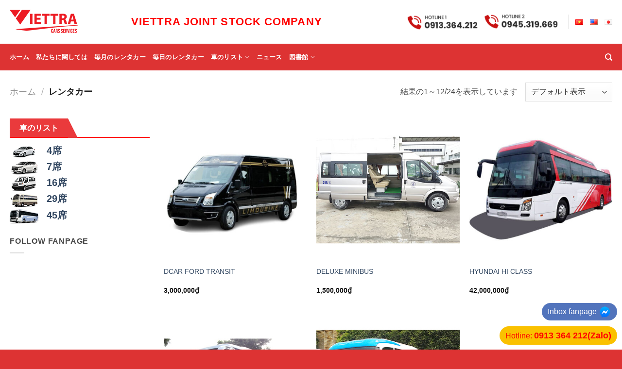

--- FILE ---
content_type: text/html; charset=UTF-8
request_url: https://thuexeviettra.com/ja/danh-muc/%E3%83%AC%E3%83%B3%E3%82%BF%E3%82%AB%E3%83%BC/
body_size: 23619
content:
<!DOCTYPE html><html lang="ja" class="loading-site no-js"><head><meta charset="UTF-8" /><link rel="profile" href="http://gmpg.org/xfn/11" /><link rel="pingback" href="https://thuexeviettra.com/xmlrpc.php" /> <script>(function(html){html.className = html.className.replace(/\bno-js\b/,'js')})(document.documentElement);</script> <title>レンタカー &#8211; ハノイレンタカー</title><meta name='robots' content='max-image-preview:large' /><style>img:is([sizes="auto" i], [sizes^="auto," i]) { contain-intrinsic-size: 3000px 1500px }</style><link rel="alternate" href="https://thuexeviettra.com/danh-muc/thue-xe-theo-cho/" hreflang="vi" /><link rel="alternate" href="https://thuexeviettra.com/en/danh-muc/rental-car-by-seats/" hreflang="en" /><link rel="alternate" href="https://thuexeviettra.com/ja/danh-muc/%e3%83%ac%e3%83%b3%e3%82%bf%e3%82%ab%e3%83%bc/" hreflang="ja" /><meta name="viewport" content="width=device-width, initial-scale=1" /><link rel='dns-prefetch' href='//use.fontawesome.com' /><link rel='prefetch' href='https://thuexeviettra.com/wp-content/themes/flatsome/assets/js/flatsome.js?ver=e1ad26bd5672989785e1' /><link rel='prefetch' href='https://thuexeviettra.com/wp-content/themes/flatsome/assets/js/chunk.slider.js?ver=3.19.15' /><link rel='prefetch' href='https://thuexeviettra.com/wp-content/themes/flatsome/assets/js/chunk.popups.js?ver=3.19.15' /><link rel='prefetch' href='https://thuexeviettra.com/wp-content/themes/flatsome/assets/js/chunk.tooltips.js?ver=3.19.15' /><link rel='prefetch' href='https://thuexeviettra.com/wp-content/themes/flatsome/assets/js/woocommerce.js?ver=dd6035ce106022a74757' /><link rel="alternate" type="application/rss+xml" title="ハノイレンタカー &raquo; フィード" href="https://thuexeviettra.com/ja/feed/" /><link rel="alternate" type="application/rss+xml" title="ハノイレンタカー &raquo; コメントフィード" href="https://thuexeviettra.com/ja/comments/feed/" /><link rel="alternate" type="application/rss+xml" title="ハノイレンタカー &raquo; レンタカー カテゴリー のフィード" href="https://thuexeviettra.com/ja/danh-muc/%e3%83%ac%e3%83%b3%e3%82%bf%e3%82%ab%e3%83%bc/feed/" /><style id='wp-block-library-inline-css' type='text/css'>:root{--wp-admin-theme-color:#007cba;--wp-admin-theme-color--rgb:0,124,186;--wp-admin-theme-color-darker-10:#006ba1;--wp-admin-theme-color-darker-10--rgb:0,107,161;--wp-admin-theme-color-darker-20:#005a87;--wp-admin-theme-color-darker-20--rgb:0,90,135;--wp-admin-border-width-focus:2px;--wp-block-synced-color:#7a00df;--wp-block-synced-color--rgb:122,0,223;--wp-bound-block-color:var(--wp-block-synced-color)}@media (min-resolution:192dpi){:root{--wp-admin-border-width-focus:1.5px}}.wp-element-button{cursor:pointer}:root{--wp--preset--font-size--normal:16px;--wp--preset--font-size--huge:42px}:root .has-very-light-gray-background-color{background-color:#eee}:root .has-very-dark-gray-background-color{background-color:#313131}:root .has-very-light-gray-color{color:#eee}:root .has-very-dark-gray-color{color:#313131}:root .has-vivid-green-cyan-to-vivid-cyan-blue-gradient-background{background:linear-gradient(135deg,#00d084,#0693e3)}:root .has-purple-crush-gradient-background{background:linear-gradient(135deg,#34e2e4,#4721fb 50%,#ab1dfe)}:root .has-hazy-dawn-gradient-background{background:linear-gradient(135deg,#faaca8,#dad0ec)}:root .has-subdued-olive-gradient-background{background:linear-gradient(135deg,#fafae1,#67a671)}:root .has-atomic-cream-gradient-background{background:linear-gradient(135deg,#fdd79a,#004a59)}:root .has-nightshade-gradient-background{background:linear-gradient(135deg,#330968,#31cdcf)}:root .has-midnight-gradient-background{background:linear-gradient(135deg,#020381,#2874fc)}.has-regular-font-size{font-size:1em}.has-larger-font-size{font-size:2.625em}.has-normal-font-size{font-size:var(--wp--preset--font-size--normal)}.has-huge-font-size{font-size:var(--wp--preset--font-size--huge)}.has-text-align-center{text-align:center}.has-text-align-left{text-align:left}.has-text-align-right{text-align:right}#end-resizable-editor-section{display:none}.aligncenter{clear:both}.items-justified-left{justify-content:flex-start}.items-justified-center{justify-content:center}.items-justified-right{justify-content:flex-end}.items-justified-space-between{justify-content:space-between}.screen-reader-text{border:0;clip-path:inset(50%);height:1px;margin:-1px;overflow:hidden;padding:0;position:absolute;width:1px;word-wrap:normal!important}.screen-reader-text:focus{background-color:#ddd;clip-path:none;color:#444;display:block;font-size:1em;height:auto;left:5px;line-height:normal;padding:15px 23px 14px;text-decoration:none;top:5px;width:auto;z-index:100000}html :where(.has-border-color){border-style:solid}html :where([style*=border-top-color]){border-top-style:solid}html :where([style*=border-right-color]){border-right-style:solid}html :where([style*=border-bottom-color]){border-bottom-style:solid}html :where([style*=border-left-color]){border-left-style:solid}html :where([style*=border-width]){border-style:solid}html :where([style*=border-top-width]){border-top-style:solid}html :where([style*=border-right-width]){border-right-style:solid}html :where([style*=border-bottom-width]){border-bottom-style:solid}html :where([style*=border-left-width]){border-left-style:solid}html :where(img[class*=wp-image-]){height:auto;max-width:100%}:where(figure){margin:0 0 1em}html :where(.is-position-sticky){--wp-admin--admin-bar--position-offset:var(--wp-admin--admin-bar--height,0px)}@media screen and (max-width:600px){html :where(.is-position-sticky){--wp-admin--admin-bar--position-offset:0px}}</style><style id='font-awesome-svg-styles-default-inline-css' type='text/css'>.svg-inline--fa {
  display: inline-block;
  height: 1em;
  overflow: visible;
  vertical-align: -.125em;
}</style><link data-optimized="1" rel='stylesheet' id='font-awesome-svg-styles-css' href='https://thuexeviettra.com/wp-content/litespeed/css/9105f4448a24d123400d5f282dd2a922.css?ver=2a922' type='text/css' media='all' /><style id='font-awesome-svg-styles-inline-css' type='text/css'>.wp-block-font-awesome-icon svg::before,
   .wp-rich-text-font-awesome-icon svg::before {content: unset;}</style><link data-optimized="1" rel='stylesheet' id='contact-form-7-css' href='https://thuexeviettra.com/wp-content/litespeed/css/962a3ca2c58919815c8a6956e8124bbf.css?ver=25f5a' type='text/css' media='all' /><style id='woocommerce-inline-inline-css' type='text/css'>.woocommerce form .form-row .required { visibility: visible; }</style><link rel='stylesheet' id='font-awesome-official-css' href='https://use.fontawesome.com/releases/v7.0.0/css/all.css' type='text/css' media='all' integrity="sha384-tGBVFh2h9Zcme3k9gJLbGqDpD+jRd419j/6N32rharcTZa1X6xgxug6pFMGonjxU" crossorigin="anonymous" /><link data-optimized="1" rel='stylesheet' id='flatsome-main-css' href='https://thuexeviettra.com/wp-content/litespeed/css/e88020141fbc9f066c9a15c2a01d7411.css?ver=60aca' type='text/css' media='all' /><style id='flatsome-main-inline-css' type='text/css'>@font-face {
				font-family: "fl-icons";
				font-display: block;
				src: url(https://thuexeviettra.com/wp-content/themes/flatsome/assets/css/icons/fl-icons.eot?v=3.19.15);
				src:
					url(https://thuexeviettra.com/wp-content/themes/flatsome/assets/css/icons/fl-icons.eot#iefix?v=3.19.15) format("embedded-opentype"),
					url(https://thuexeviettra.com/wp-content/themes/flatsome/assets/css/icons/fl-icons.woff2?v=3.19.15) format("woff2"),
					url(https://thuexeviettra.com/wp-content/themes/flatsome/assets/css/icons/fl-icons.ttf?v=3.19.15) format("truetype"),
					url(https://thuexeviettra.com/wp-content/themes/flatsome/assets/css/icons/fl-icons.woff?v=3.19.15) format("woff"),
					url(https://thuexeviettra.com/wp-content/themes/flatsome/assets/css/icons/fl-icons.svg?v=3.19.15#fl-icons) format("svg");
			}</style><link data-optimized="1" rel='stylesheet' id='flatsome-shop-css' href='https://thuexeviettra.com/wp-content/litespeed/css/b58da7bfbab639a9b4fe67d5e82c1062.css?ver=24266' type='text/css' media='all' /><link data-optimized="1" rel='stylesheet' id='flatsome-style-css' href='https://thuexeviettra.com/wp-content/litespeed/css/8c06df31b942588bf6db21a6def45aea.css?ver=b8a6e' type='text/css' media='all' /><link rel='stylesheet' id='font-awesome-official-v4shim-css' href='https://use.fontawesome.com/releases/v7.0.0/css/v4-shims.css' type='text/css' media='all' integrity="sha384-NNMojup/wze+7MYNfppFkt1PyEfFX0wIGvCNanAQxX/+oI4LFnrP0EzKH7HTqLke" crossorigin="anonymous" /> <script type="text/javascript" src="https://thuexeviettra.com/wp-includes/js/jquery/jquery.min.js?ver=3.7.1" id="jquery-core-js"></script> <script data-optimized="1" type="text/javascript" src="https://thuexeviettra.com/wp-content/litespeed/js/64aa998618bd04006b1aee58a60102cf.js?ver=ee853" id="jquery-migrate-js"></script> <script data-optimized="1" type="text/javascript" src="https://thuexeviettra.com/wp-content/litespeed/js/002670fb78e12ceb3b524c2e2f095a6e.js?ver=b655e" id="wc-jquery-blockui-js" data-wp-strategy="defer"></script> <script type="text/javascript" id="wc-add-to-cart-js-extra">/*  */
var wc_add_to_cart_params = {"ajax_url":"\/wp-admin\/admin-ajax.php","wc_ajax_url":"\/ja\/viettra%e3%83%ac%e3%83%b3%e3%82%bf%e3%82%ab%e3%83%bc%e3%83%9b%e3%83%bc%e3%83%a0%e3%83%9a%e3%83%bc%e3%82%b8\/?wc-ajax=%%endpoint%%","i18n_view_cart":"\u304a\u8cb7\u3044\u7269\u30ab\u30b4\u3092\u8868\u793a","cart_url":"https:\/\/thuexeviettra.com\/ja\/cart-3\/","is_cart":"","cart_redirect_after_add":"no"};
/*  */</script> <script data-optimized="1" type="text/javascript" src="https://thuexeviettra.com/wp-content/litespeed/js/8d9cbd85bf8e3b9e0f49ec34f86a9fa2.js?ver=185a2" id="wc-add-to-cart-js" defer="defer" data-wp-strategy="defer"></script> <script data-optimized="1" type="text/javascript" src="https://thuexeviettra.com/wp-content/litespeed/js/10bb1d624850c28c85f51a6ac90d47cc.js?ver=a1b86" id="wc-js-cookie-js" data-wp-strategy="defer"></script> <link rel="https://api.w.org/" href="https://thuexeviettra.com/wp-json/" /><link rel="alternate" title="JSON" type="application/json" href="https://thuexeviettra.com/wp-json/wp/v2/product_cat/281" /><link rel="EditURI" type="application/rsd+xml" title="RSD" href="https://thuexeviettra.com/xmlrpc.php?rsd" /><meta name="generator" content="WordPress 6.8.3" /><meta name="generator" content="WooCommerce 10.4.3" /><meta name="google-site-verification" content="XmYNBCQi_EGq6bQj25YXzyW73fGrW7s4yfr4tL5kL3o" />
 <script>(function(w,d,s,l,i){w[l]=w[l]||[];w[l].push({'gtm.start':
new Date().getTime(),event:'gtm.js'});var f=d.getElementsByTagName(s)[0],
j=d.createElement(s),dl=l!='dataLayer'?'&l='+l:'';j.async=true;j.src=
'https://www.googletagmanager.com/gtm.js?id='+i+dl;f.parentNode.insertBefore(j,f);
})(window,document,'script','dataLayer','GTM-WKXCF33');</script> 
 <script async src="https://www.googletagmanager.com/gtag/js?id=UA-174144116-1"></script> <script>window.dataLayer = window.dataLayer || [];
  function gtag(){dataLayer.push(arguments);}
  gtag('js', new Date());

  gtag('config', 'UA-174144116-1');</script> <noscript><style>.woocommerce-product-gallery{ opacity: 1 !important; }</style></noscript><meta name="generator" content="Powered by Slider Revolution 6.7.35 - responsive, Mobile-Friendly Slider Plugin for WordPress with comfortable drag and drop interface." /><link rel="icon" href="https://thuexeviettra.com/wp-content/uploads/2020/05/cropped-yi-32x32.png" sizes="32x32" /><link rel="icon" href="https://thuexeviettra.com/wp-content/uploads/2020/05/cropped-yi-192x192.png" sizes="192x192" /><link rel="apple-touch-icon" href="https://thuexeviettra.com/wp-content/uploads/2020/05/cropped-yi-180x180.png" /><meta name="msapplication-TileImage" content="https://thuexeviettra.com/wp-content/uploads/2020/05/cropped-yi-270x270.png" /> <script>function setREVStartSize(e){
			//window.requestAnimationFrame(function() {
				window.RSIW = window.RSIW===undefined ? window.innerWidth : window.RSIW;
				window.RSIH = window.RSIH===undefined ? window.innerHeight : window.RSIH;
				try {
					var pw = document.getElementById(e.c).parentNode.offsetWidth,
						newh;
					pw = pw===0 || isNaN(pw) || (e.l=="fullwidth" || e.layout=="fullwidth") ? window.RSIW : pw;
					e.tabw = e.tabw===undefined ? 0 : parseInt(e.tabw);
					e.thumbw = e.thumbw===undefined ? 0 : parseInt(e.thumbw);
					e.tabh = e.tabh===undefined ? 0 : parseInt(e.tabh);
					e.thumbh = e.thumbh===undefined ? 0 : parseInt(e.thumbh);
					e.tabhide = e.tabhide===undefined ? 0 : parseInt(e.tabhide);
					e.thumbhide = e.thumbhide===undefined ? 0 : parseInt(e.thumbhide);
					e.mh = e.mh===undefined || e.mh=="" || e.mh==="auto" ? 0 : parseInt(e.mh,0);
					if(e.layout==="fullscreen" || e.l==="fullscreen")
						newh = Math.max(e.mh,window.RSIH);
					else{
						e.gw = Array.isArray(e.gw) ? e.gw : [e.gw];
						for (var i in e.rl) if (e.gw[i]===undefined || e.gw[i]===0) e.gw[i] = e.gw[i-1];
						e.gh = e.el===undefined || e.el==="" || (Array.isArray(e.el) && e.el.length==0)? e.gh : e.el;
						e.gh = Array.isArray(e.gh) ? e.gh : [e.gh];
						for (var i in e.rl) if (e.gh[i]===undefined || e.gh[i]===0) e.gh[i] = e.gh[i-1];
											
						var nl = new Array(e.rl.length),
							ix = 0,
							sl;
						e.tabw = e.tabhide>=pw ? 0 : e.tabw;
						e.thumbw = e.thumbhide>=pw ? 0 : e.thumbw;
						e.tabh = e.tabhide>=pw ? 0 : e.tabh;
						e.thumbh = e.thumbhide>=pw ? 0 : e.thumbh;
						for (var i in e.rl) nl[i] = e.rl[i]<window.RSIW ? 0 : e.rl[i];
						sl = nl[0];
						for (var i in nl) if (sl>nl[i] && nl[i]>0) { sl = nl[i]; ix=i;}
						var m = pw>(e.gw[ix]+e.tabw+e.thumbw) ? 1 : (pw-(e.tabw+e.thumbw)) / (e.gw[ix]);
						newh =  (e.gh[ix] * m) + (e.tabh + e.thumbh);
					}
					var el = document.getElementById(e.c);
					if (el!==null && el) el.style.height = newh+"px";
					el = document.getElementById(e.c+"_wrapper");
					if (el!==null && el) {
						el.style.height = newh+"px";
						el.style.display = "block";
					}
				} catch(e){
					console.log("Failure at Presize of Slider:" + e)
				}
			//});
		  };</script> <style id="custom-css" type="text/css">:root {--primary-color: #dd3333;--fs-color-primary: #dd3333;--fs-color-secondary: #ef1e1e;--fs-color-success: #f6b555;--fs-color-alert: #b20000;--fs-experimental-link-color: #334862;--fs-experimental-link-color-hover: #111;}.tooltipster-base {--tooltip-color: #fff;--tooltip-bg-color: #000;}.off-canvas-right .mfp-content, .off-canvas-left .mfp-content {--drawer-width: 300px;}.off-canvas .mfp-content.off-canvas-cart {--drawer-width: 360px;}.container-width, .full-width .ubermenu-nav, .container, .row{max-width: 1270px}.row.row-collapse{max-width: 1240px}.row.row-small{max-width: 1262.5px}.row.row-large{max-width: 1300px}.header-main{height: 90px}#logo img{max-height: 90px}#logo{width:200px;}.header-bottom{min-height: 55px}.header-top{min-height: 30px}.transparent .header-main{height: 90px}.transparent #logo img{max-height: 90px}.has-transparent + .page-title:first-of-type,.has-transparent + #main > .page-title,.has-transparent + #main > div > .page-title,.has-transparent + #main .page-header-wrapper:first-of-type .page-title{padding-top: 140px;}.header.show-on-scroll,.stuck .header-main{height:70px!important}.stuck #logo img{max-height: 70px!important}.header-bottom {background-color: #dd3333}.stuck .header-main .nav > li > a{line-height: 50px }.header-bottom-nav > li > a{line-height: 16px }@media (max-width: 549px) {.header-main{height: 70px}#logo img{max-height: 70px}}body{color: #474747}h1,h2,h3,h4,h5,h6,.heading-font{color: #3f3f3f;}body{font-size: 100%;}body{font-family: Roboto, sans-serif;}body {font-weight: 400;font-style: normal;}.nav > li > a {font-family: "Roboto Condensed", sans-serif;}.mobile-sidebar-levels-2 .nav > li > ul > li > a {font-family: "Roboto Condensed", sans-serif;}.nav > li > a,.mobile-sidebar-levels-2 .nav > li > ul > li > a {font-weight: 700;font-style: normal;}h1,h2,h3,h4,h5,h6,.heading-font, .off-canvas-center .nav-sidebar.nav-vertical > li > a{font-family: Roboto, sans-serif;}h1,h2,h3,h4,h5,h6,.heading-font,.banner h1,.banner h2 {font-weight: 700;font-style: normal;}.alt-font{font-family: "Roboto Slab", sans-serif;}.alt-font {font-weight: 400!important;font-style: normal!important;}.breadcrumbs{text-transform: none;}.header:not(.transparent) .header-bottom-nav.nav > li > a{color: #ffffff;}.header:not(.transparent) .header-bottom-nav.nav > li > a:hover,.header:not(.transparent) .header-bottom-nav.nav > li.active > a,.header:not(.transparent) .header-bottom-nav.nav > li.current > a,.header:not(.transparent) .header-bottom-nav.nav > li > a.active,.header:not(.transparent) .header-bottom-nav.nav > li > a.current{color: #eeee22;}.header-bottom-nav.nav-line-bottom > li > a:before,.header-bottom-nav.nav-line-grow > li > a:before,.header-bottom-nav.nav-line > li > a:before,.header-bottom-nav.nav-box > li > a:hover,.header-bottom-nav.nav-box > li.active > a,.header-bottom-nav.nav-pills > li > a:hover,.header-bottom-nav.nav-pills > li.active > a{color:#FFF!important;background-color: #eeee22;}@media screen and (min-width: 550px){.products .box-vertical .box-image{min-width: 400px!important;width: 400px!important;}}.absolute-footer, html{background-color: #dd3333}.nav-vertical-fly-out > li + li {border-top-width: 1px; border-top-style: solid;}.label-new.menu-item > a:after{content:"New";}.label-hot.menu-item > a:after{content:"Hot";}.label-sale.menu-item > a:after{content:"Sale";}.label-popular.menu-item > a:after{content:"人気";}</style><style type="text/css" id="wp-custom-css">div#nz-div {
    border-bottom: 2px solid red;
    margin-bottom: 10px;
    display: block;
}
 
#nz-div h3.tde {
    margin: 0;
    font-size: 16px;
    line-height: 20px;
    display: inline-block;
    text-transform: uppercase;
}
 
#nz-div h3.tde :after {
    content: "";
    width: 0;
    height: 0;
    border-top: 40px solid transparent;
    border-left: 20px solid #EA3A3C;
    border-bottom: 0px solid transparent;
    border-right: 0 solid transparent;
    position: absolute;
    top: 0px;
    right: -20px;
}
 
#nz-div h3.tde span {
    background: #EA3A3C;
    padding: 10px 20px 8px 20px;
    color: white;
    position: relative;
    display: inline-block;
    margin: 0;
}
 
.sub-cat {
    display: inline-block;
    margin: 0;
    line-height: 45px;
    margin-left: 100px;
    float: right;
}

/*CsS trang chủ*/
#row-1864741365 .icon-box-left h3{
	margin-bottom:-10px;
	margin-top:9px;
}

#row-1413356400 > .col{
	padding-bottom:0px;
	padding-left:89px;
}

#section_150607867 .section-bg{
	margin-bottom:0px;
}

.footer-1 .widget .widget-title{
	color:#232323;
}

.footer-1 .widget .small{
	color:#ee0606;
}

.slider-nav-reveal div h5{
	font-size:15px;
}
#row-1154526623 > .col{
	padding-bottom:0px;
}

#section_933836483 .section-bg{
	margin-bottom:0px;
	height:130px;
}
/*Co dinh khoang cach ten sp*/
p.name.product-title a {
overflow: hidden;
text-overflow: ellipsis;
display: -webkit-box;
-webkit-box-orient: vertical;
-webkit-line-clamp: 2;
height: 40px;
}</style><style id="kirki-inline-styles"></style></head><body class="archive tax-product_cat term-281 wp-theme-flatsome wp-child-theme-thuexe theme-flatsome woocommerce woocommerce-page woocommerce-no-js lightbox nav-dropdown-has-arrow nav-dropdown-has-shadow nav-dropdown-has-border"><a class="skip-link screen-reader-text" href="#main">Skip to content</a><div id="wrapper"><header id="header" class="header "><div class="header-wrapper"><div id="masthead" class="header-main hide-for-sticky"><div class="header-inner flex-row container logo-left medium-logo-center" role="navigation"><div id="logo" class="flex-col logo"><a href="https://thuexeviettra.com/ja/viettra%e3%83%ac%e3%83%b3%e3%82%bf%e3%82%ab%e3%83%bc%e3%83%9b%e3%83%bc%e3%83%a0%e3%83%9a%e3%83%bc%e3%82%b8/" title="ハノイレンタカー - Hanoi rental car" rel="home">
<img width="141" height="50" src="https://thuexeviettra.com/wp-content/uploads/2020/04/LOGO-xe-1.png" class="header_logo header-logo" alt="ハノイレンタカー"/><img  width="141" height="50" src="https://thuexeviettra.com/wp-content/uploads/2020/04/LOGO-xe-1.png" class="header-logo-dark" alt="ハノイレンタカー"/></a></div><div class="flex-col show-for-medium flex-left"><ul class="mobile-nav nav nav-left "><li class="nav-icon has-icon">
<a href="#" data-open="#main-menu" data-pos="left" data-bg="main-menu-overlay" data-color="" class="is-small" aria-label="Menu" aria-controls="main-menu" aria-expanded="false"><i class="icon-menu" ></i>
</a></li></ul></div><div class="flex-col hide-for-medium flex-left
flex-grow"><ul class="header-nav header-nav-main nav nav-left  nav-uppercase" ><li class="html custom html_topbar_left"><center><strong class="uppercase" style="font-size:22px;color:red;padding:20px;"> VIETTRA JOINT STOCK COMPANY</strong></center></li></ul></div><div class="flex-col hide-for-medium flex-right"><ul class="header-nav header-nav-main nav nav-right  nav-uppercase"><li class="html custom html_topbar_right"><img src="http://thuexeviettra.com/wp-content/uploads/2025/08/HOTLINE-2-12-1.png" alt="banner hotline" width="320" height="44"></li><li class="header-divider"></li><li id="menu-item-4558-vi" class="lang-item lang-item-109 lang-item-vi lang-item-first menu-item menu-item-type-custom menu-item-object-custom menu-item-4558-vi menu-item-design-default"><a href="https://thuexeviettra.com/danh-muc/thue-xe-theo-cho/" hreflang="vi" lang="vi" class="nav-top-link"><img src="[data-uri]" alt="Tiếng Việt" width="16" height="11" style="width: 16px; height: 11px;" /></a></li><li id="menu-item-4558-en" class="lang-item lang-item-112 lang-item-en menu-item menu-item-type-custom menu-item-object-custom menu-item-4558-en menu-item-design-default"><a href="https://thuexeviettra.com/en/danh-muc/rental-car-by-seats/" hreflang="en-US" lang="en-US" class="nav-top-link"><img src="[data-uri]" alt="English" width="16" height="11" style="width: 16px; height: 11px;" /></a></li><li id="menu-item-4558-ja" class="lang-item lang-item-124 lang-item-ja current-lang menu-item menu-item-type-custom menu-item-object-custom menu-item-4558-ja menu-item-design-default"><a href="https://thuexeviettra.com/ja/danh-muc/%e3%83%ac%e3%83%b3%e3%82%bf%e3%82%ab%e3%83%bc/" hreflang="ja" lang="ja" class="nav-top-link"><img src="[data-uri]" alt="日本語" width="16" height="11" style="width: 16px; height: 11px;" /></a></li></ul></div><div class="flex-col show-for-medium flex-right"><ul class="mobile-nav nav nav-right "><li class="cart-item has-icon"><a href="https://thuexeviettra.com/ja/cart-3/" class="header-cart-link is-small off-canvas-toggle nav-top-link" title="お買い物カゴ" data-open="#cart-popup" data-class="off-canvas-cart" data-pos="right" ><span class="cart-icon image-icon">
<strong>0</strong>
</span>
</a><div id="cart-popup" class="mfp-hide"><div class="cart-popup-inner inner-padding cart-popup-inner--sticky"><div class="cart-popup-title text-center">
<span class="heading-font uppercase">お買い物カゴ</span><div class="is-divider"></div></div><div class="widget_shopping_cart"><div class="widget_shopping_cart_content"><div class="ux-mini-cart-empty flex flex-row-col text-center pt pb"><div class="ux-mini-cart-empty-icon">
<svg xmlns="http://www.w3.org/2000/svg" viewBox="0 0 17 19" style="opacity:.1;height:80px;">
<path d="M8.5 0C6.7 0 5.3 1.2 5.3 2.7v2H2.1c-.3 0-.6.3-.7.7L0 18.2c0 .4.2.8.6.8h15.7c.4 0 .7-.3.7-.7v-.1L15.6 5.4c0-.3-.3-.6-.7-.6h-3.2v-2c0-1.6-1.4-2.8-3.2-2.8zM6.7 2.7c0-.8.8-1.4 1.8-1.4s1.8.6 1.8 1.4v2H6.7v-2zm7.5 3.4 1.3 11.5h-14L2.8 6.1h2.5v1.4c0 .4.3.7.7.7.4 0 .7-.3.7-.7V6.1h3.5v1.4c0 .4.3.7.7.7s.7-.3.7-.7V6.1h2.6z" fill-rule="evenodd" clip-rule="evenodd" fill="currentColor"></path>
</svg></div><p class="woocommerce-mini-cart__empty-message empty">お買い物カゴに商品がありません。</p><p class="return-to-shop">
<a class="button primary wc-backward" href="https://thuexeviettra.com/ja/shop-3/">
ショップに戻る				</a></p></div></div></div></div></div></li></ul></div></div><div class="container"><div class="top-divider full-width"></div></div></div><div id="wide-nav" class="header-bottom wide-nav hide-for-sticky nav-dark hide-for-medium"><div class="flex-row container"><div class="flex-col hide-for-medium flex-left"><ul class="nav header-nav header-bottom-nav nav-left  nav-uppercase"><li id="menu-item-3307" class="menu-item menu-item-type-custom menu-item-object-custom menu-item-home menu-item-3307 menu-item-design-default"><a href="https://thuexeviettra.com/ja/viettra%e3%83%ac%e3%83%b3%e3%82%bf%e3%82%ab%e3%83%bc%e3%83%9b%e3%83%bc%e3%83%a0%e3%83%9a%e3%83%bc%e3%82%b8/" class="nav-top-link">ホーム</a></li><li id="menu-item-3308" class="menu-item menu-item-type-custom menu-item-object-custom menu-item-3308 menu-item-design-default"><a href="https://thuexeviettra.com/ja/%e5%b0%8e%e5%85%a5%e3%81%99%e3%82%8b-viettra/" class="nav-top-link">私たちに関しては</a></li><li id="menu-item-3309" class="menu-item menu-item-type-custom menu-item-object-custom menu-item-3309 menu-item-design-default"><a href="https://thuexeviettra.com/ja/%e6%af%8e%e6%9c%88%e3%81%ae%e3%83%ac%e3%83%b3%e3%82%bf%e3%82%ab%e3%83%bc/" class="nav-top-link">毎月のレンタカー</a></li><li id="menu-item-3316" class="menu-item menu-item-type-custom menu-item-object-custom menu-item-3316 menu-item-design-default"><a href="https://thuexeviettra.com/ja/%e6%af%8e%e6%97%a5%e3%81%ae%e3%83%ac%e3%83%b3%e3%82%bf%e3%82%ab%e3%83%bc/" class="nav-top-link">毎日のレンタカー</a></li><li id="menu-item-3315" class="menu-item menu-item-type-custom menu-item-object-custom menu-item-has-children menu-item-3315 menu-item-design-default has-dropdown"><a href="https://thuexeviettra.com/ja/danh-muc/%e3%83%ac%e3%83%b3%e3%82%bf%e3%82%ab%e3%83%bc/" class="nav-top-link" aria-expanded="false" aria-haspopup="menu">車のリスト<i class="icon-angle-down" ></i></a><ul class="sub-menu nav-dropdown nav-dropdown-default"><li id="menu-item-3310" class="menu-item menu-item-type-custom menu-item-object-custom menu-item-3310"><a href="https://thuexeviettra.com/ja/danh-muc/%e3%83%ac%e3%83%b3%e3%82%bf%e3%82%ab%e3%83%bc/4%e5%b8%ad/">4席</a></li><li id="menu-item-3311" class="menu-item menu-item-type-custom menu-item-object-custom menu-item-3311"><a href="https://thuexeviettra.com/ja/danh-muc/%e3%83%ac%e3%83%b3%e3%82%bf%e3%82%ab%e3%83%bc/7%e5%b8%ad/">7席</a></li><li id="menu-item-3313" class="menu-item menu-item-type-custom menu-item-object-custom menu-item-3313"><a href="https://thuexeviettra.com/ja/danh-muc/%e3%83%ac%e3%83%b3%e3%82%bf%e3%82%ab%e3%83%bc/16%e5%b8%ad/">16席</a></li><li id="menu-item-3314" class="menu-item menu-item-type-custom menu-item-object-custom menu-item-3314"><a href="https://thuexeviettra.com/ja/danh-muc/%e3%83%ac%e3%83%b3%e3%82%bf%e3%82%ab%e3%83%bc/29%e5%b8%ad/">29席</a></li><li id="menu-item-4335" class="menu-item menu-item-type-custom menu-item-object-custom menu-item-4335"><a href="https://thuexeviettra.com/ja/danh-muc/%e3%83%ac%e3%83%b3%e3%82%bf%e3%82%ab%e3%83%bc/45%e5%b8%ad/">45席</a></li></ul></li><li id="menu-item-3317" class="menu-item menu-item-type-custom menu-item-object-custom menu-item-3317 menu-item-design-default"><a href="https://thuexeviettra.com/ja/category/%e3%83%8b%e3%83%a5%e3%83%bc%e3%82%b9/" class="nav-top-link">ニュース</a></li><li id="menu-item-4329" class="menu-item menu-item-type-custom menu-item-object-custom menu-item-has-children menu-item-4329 menu-item-design-default has-dropdown"><a href="https://thuexeviettra.com/ja/%e5%9b%b3%e6%9b%b8%e9%a4%a8/" class="nav-top-link" aria-expanded="false" aria-haspopup="menu">図書館<i class="icon-angle-down" ></i></a><ul class="sub-menu nav-dropdown nav-dropdown-default"><li id="menu-item-4330" class="menu-item menu-item-type-custom menu-item-object-custom menu-item-4330"><a href="https://thuexeviettra.com/ja/category/%e3%82%92%e5%ad%a6/">トレーニングドライバー</a></li><li id="menu-item-4331" class="menu-item menu-item-type-custom menu-item-object-custom menu-item-4331"><a href="https://thuexeviettra.com/ja/category/%e5%ae%89%e5%85%a8%e9%81%8b%e8%bb%a2%e4%bd%93%e9%a8%93-ja/">安全運転体験</a></li><li id="menu-item-4332" class="menu-item menu-item-type-custom menu-item-object-custom menu-item-4332"><a href="https://thuexeviettra.com/ja/category/%e3%83%a1%e3%83%b3%e3%83%86%e3%83%8a%e3%83%b3%e3%82%b9/">メンテナンス</a></li><li id="menu-item-4333" class="menu-item menu-item-type-custom menu-item-object-custom menu-item-4333"><a href="https://thuexeviettra.com/ja/category/%e8%8b%b1%e8%aa%9e%e3%82%92%e5%ad%a6%e3%81%b6/">英語を学ぶ</a></li></ul></li></ul></div><div class="flex-col hide-for-medium flex-right flex-grow"><ul class="nav header-nav header-bottom-nav nav-right  nav-uppercase"><li class="header-search header-search-dropdown has-icon has-dropdown menu-item-has-children">
<a href="#" aria-label="検索" class="is-small"><i class="icon-search" ></i></a><ul class="nav-dropdown nav-dropdown-default"><li class="header-search-form search-form html relative has-icon"><div class="header-search-form-wrapper"><div class="searchform-wrapper ux-search-box relative is-normal"><form role="search" method="get" class="searchform" action="https://thuexeviettra.com/ja/"><div class="flex-row relative"><div class="flex-col flex-grow">
<label class="screen-reader-text" for="woocommerce-product-search-field-0">検索対象:</label>
<input type="search" id="woocommerce-product-search-field-0" class="search-field mb-0" placeholder="検索&hellip;" value="" name="s" />
<input type="hidden" name="post_type" value="product" />
<input type="hidden" name="lang" value="ja" /></div><div class="flex-col">
<button type="submit" value="検索" class="ux-search-submit submit-button secondary button  icon mb-0" aria-label="Submit">
<i class="icon-search" ></i>			</button></div></div><div class="live-search-results text-left z-top"></div></form></div></div></li></ul></li></ul></div></div></div><div class="header-bg-container fill"><div class="header-bg-image fill"></div><div class="header-bg-color fill"></div></div></div></header><div class="shop-page-title category-page-title page-title "><div class="page-title-inner flex-row  medium-flex-wrap container"><div class="flex-col flex-grow medium-text-center"><div class="is-large"><nav class="woocommerce-breadcrumb breadcrumbs uppercase"><a href="https://thuexeviettra.com/ja/viettra%e3%83%ac%e3%83%b3%e3%82%bf%e3%82%ab%e3%83%bc%e3%83%9b%e3%83%bc%e3%83%a0%e3%83%9a%e3%83%bc%e3%82%b8/">ホーム</a> <span class="divider">&#47;</span> レンタカー</nav></div><div class="category-filtering category-filter-row show-for-medium">
<a href="#" data-open="#shop-sidebar" data-visible-after="true" data-pos="left" class="filter-button uppercase plain">
<i class="icon-equalizer"></i>
<strong>絞り込み</strong>
</a><div class="inline-block"></div></div></div><div class="flex-col medium-text-center"><p class="woocommerce-result-count hide-for-medium" role="alert" aria-relevant="all" >
結果の1～12/24を表示しています</p><form class="woocommerce-ordering" method="get">
<select
name="orderby"
class="orderby"
aria-label="ストアでの注文"
><option value="menu_order"  selected='selected'>デフォルト表示</option><option value="popularity" >人気順</option><option value="rating" >平均評価順</option><option value="date" >新しい順に並べ替え</option><option value="price" >価格順: 安い	高い</option><option value="price-desc" >価格順: 高い	安い</option>
</select>
<input type="hidden" name="paged" value="1" /></form></div></div></div><main id="main" class=""><div class="row category-page-row"><div class="col large-3 hide-for-medium "><div id="shop-sidebar" class="sidebar-inner col-inner"><aside id="text-20" class="widget widget_text"><div class="textwidget"><div id="nz-div"><h3 class="tde"><span class="null">車のリスト</span></h3></div><div class="icon-box featured-box icon-box-left text-left"  ><div class="icon-box-img" style="width: 60px"><div class="icon"><div class="icon-inner" >
<img decoding="async" width="60" height="30" src="https://thuexeviettra.com/wp-content/uploads/2020/05/4-CHO-1-1.png" class="attachment-medium size-medium" alt="" /></div></div></div><div class="icon-box-text last-reset"><h3><a href="https://thuexeviettra.com/ja/danh-muc/%e3%83%ac%e3%83%b3%e3%82%bf%e3%82%ab%e3%83%bc/7%e5%b8%ad/">4席</a></h3></div></div><div class="icon-box featured-box icon-box-left text-left"  ><div class="icon-box-img" style="width: 60px"><div class="icon"><div class="icon-inner" >
<img decoding="async" width="60" height="30" src="https://thuexeviettra.com/wp-content/uploads/2020/05/7-CHO-1-1.png" class="attachment-medium size-medium" alt="" /></div></div></div><div class="icon-box-text last-reset"><h3><a href="https://thuexeviettra.com/ja/danh-muc/%e3%83%ac%e3%83%b3%e3%82%bf%e3%82%ab%e3%83%bc/7%e5%b8%ad/">7席</a></h3></div></div><div class="icon-box featured-box icon-box-left text-left"  ><div class="icon-box-img" style="width: 60px"><div class="icon"><div class="icon-inner" >
<img decoding="async" width="60" height="30" src="https://thuexeviettra.com/wp-content/uploads/2020/05/165.png" class="attachment-medium size-medium" alt="" /></div></div></div><div class="icon-box-text last-reset"><h3><a href="https://thuexeviettra.com/ja/danh-muc/%e3%83%ac%e3%83%b3%e3%82%bf%e3%82%ab%e3%83%bc/16%e5%b8%ad/">16席</a></h3></div></div><div class="icon-box featured-box icon-box-left text-left"  ><div class="icon-box-img" style="width: 60px"><div class="icon"><div class="icon-inner" >
<img decoding="async" width="60" height="30" src="https://thuexeviettra.com/wp-content/uploads/2020/05/298.png" class="attachment-medium size-medium" alt="" /></div></div></div><div class="icon-box-text last-reset"><h3><a href="https://thuexeviettra.com/ja/danh-muc/%e3%83%ac%e3%83%b3%e3%82%bf%e3%82%ab%e3%83%bc/29%e5%b8%ad/">29席</a></h3></div></div><div class="icon-box featured-box icon-box-left text-left"  ><div class="icon-box-img" style="width: 60px"><div class="icon"><div class="icon-inner" >
<img decoding="async" width="60" height="30" src="https://thuexeviettra.com/wp-content/uploads/2020/05/455.png" class="attachment-medium size-medium" alt="" /></div></div></div><div class="icon-box-text last-reset"><h3><a href="https://thuexeviettra.com/ja/danh-muc/%e3%83%ac%e3%83%b3%e3%82%bf%e3%82%ab%e3%83%bc/45%e5%b8%ad/">45席</a></h3></div></div></div></aside><aside id="text-21" class="widget widget_text"><span class="widget-title shop-sidebar">Follow fanpage</span><div class="is-divider small"></div><div class="textwidget"><p><iframe style="border: none; overflow: hidden;" src="https://www.facebook.com/plugins/page.php?href=https%3A%2F%2Fwww.facebook.com%2Fviettrarentalcar&amp;tabs&amp;width=340&amp;height=130&amp;small_header=false&amp;adapt_container_width=true&amp;hide_cover=false&amp;show_facepile=true&amp;appId" frameborder="0" scrolling="no" allowfullscreen="allowfullscreen"></iframe></p></div></aside></div></div><div class="col large-9"><div class="shop-container"><div class="woocommerce-notices-wrapper"></div><div class="products row row-small large-columns-3 medium-columns-3 small-columns-2"><div class="product-small col has-hover product type-product post-3237 status-publish first instock product_cat-302 product_cat-thue-xe-theo-thang-en-vi-ja product_cat-toyota-ja product_cat-281 has-post-thumbnail shipping-taxable purchasable product-type-simple"><div class="col-inner"><div class="badge-container absolute left top z-1"></div><div class="product-small box "><div class="box-image"><div class="image-fade_in_back">
<a href="https://thuexeviettra.com/ja/shop/toyota-hiace-super-wagon-3/" aria-label="DCAR FORD TRANSIT">
<img width="400" height="400" src="https://thuexeviettra.com/wp-content/uploads/2017/04/d-car-400x400.jpg" class="attachment-woocommerce_thumbnail size-woocommerce_thumbnail" alt="DCAR FORD TRANSIT" decoding="async" fetchpriority="high" srcset="https://thuexeviettra.com/wp-content/uploads/2017/04/d-car-400x400.jpg 400w, https://thuexeviettra.com/wp-content/uploads/2017/04/d-car-300x300.jpg 300w, https://thuexeviettra.com/wp-content/uploads/2017/04/d-car-150x150.jpg 150w, https://thuexeviettra.com/wp-content/uploads/2017/04/d-car-100x100.jpg 100w, https://thuexeviettra.com/wp-content/uploads/2017/04/d-car.jpg 600w" sizes="(max-width: 400px) 100vw, 400px" /><img width="400" height="400" src="https://thuexeviettra.com/wp-content/uploads/2017/04/z5350366851662_7b8ef604a2726255325bd43f933fe9d3-1-600x600.jpg" class="show-on-hover absolute fill hide-for-small back-image" alt="" decoding="async" srcset="https://thuexeviettra.com/wp-content/uploads/2017/04/z5350366851662_7b8ef604a2726255325bd43f933fe9d3-1-600x600.jpg 600w, https://thuexeviettra.com/wp-content/uploads/2017/04/z5350366851662_7b8ef604a2726255325bd43f933fe9d3-1-150x150.jpg 150w, https://thuexeviettra.com/wp-content/uploads/2017/04/z5350366851662_7b8ef604a2726255325bd43f933fe9d3-1-100x100.jpg 100w" sizes="(max-width: 400px) 100vw, 400px" />				</a></div><div class="image-tools is-small top right show-on-hover"></div><div class="image-tools is-small hide-for-small bottom left show-on-hover"></div><div class="image-tools grid-tools text-center hide-for-small bottom hover-slide-in show-on-hover">
<a class="quick-view" data-prod="3237" href="#quick-view">クイックビュー</a></div></div><div class="box-text box-text-products"><div class="title-wrapper"><p class="name product-title woocommerce-loop-product__title"><a href="https://thuexeviettra.com/ja/shop/toyota-hiace-super-wagon-3/" class="woocommerce-LoopProduct-link woocommerce-loop-product__link">DCAR FORD TRANSIT</a></p></div><div class="price-wrapper">
<span class="price"><span class="woocommerce-Price-amount amount"><bdi>3,000,000<span class="woocommerce-Price-currencySymbol">&#8363;</span></bdi></span></span></div></div></div></div></div><div class="product-small col has-hover product type-product post-3166 status-publish instock product_cat-284 product_cat-toyota-ja product_cat-297 product_cat-281 has-post-thumbnail shipping-taxable purchasable product-type-simple"><div class="col-inner"><div class="badge-container absolute left top z-1"></div><div class="product-small box "><div class="box-image"><div class="image-fade_in_back">
<a href="https://thuexeviettra.com/ja/shop/deluxe-minibus-2/" aria-label="DELUXE MINIBUS">
<img width="400" height="400" src="https://thuexeviettra.com/wp-content/uploads/2017/04/1-7.jpg" class="attachment-woocommerce_thumbnail size-woocommerce_thumbnail" alt="DELUXE MINIBUS" decoding="async" /><img width="400" height="400" src="https://thuexeviettra.com/wp-content/uploads/2017/04/1-8.jpg" class="show-on-hover absolute fill hide-for-small back-image" alt="" decoding="async" loading="lazy" />				</a></div><div class="image-tools is-small top right show-on-hover"></div><div class="image-tools is-small hide-for-small bottom left show-on-hover"></div><div class="image-tools grid-tools text-center hide-for-small bottom hover-slide-in show-on-hover">
<a class="quick-view" data-prod="3166" href="#quick-view">クイックビュー</a></div></div><div class="box-text box-text-products"><div class="title-wrapper"><p class="name product-title woocommerce-loop-product__title"><a href="https://thuexeviettra.com/ja/shop/deluxe-minibus-2/" class="woocommerce-LoopProduct-link woocommerce-loop-product__link">DELUXE MINIBUS</a></p></div><div class="price-wrapper">
<span class="price"><span class="woocommerce-Price-amount amount"><bdi>1,500,000<span class="woocommerce-Price-currencySymbol">&#8363;</span></bdi></span></span></div></div></div></div></div><div class="product-small col has-hover product type-product post-3204 status-publish last instock product_cat-321 product_cat-hyundai-ja product_cat-297 product_cat-281 has-post-thumbnail shipping-taxable purchasable product-type-simple"><div class="col-inner"><div class="badge-container absolute left top z-1"></div><div class="product-small box "><div class="box-image"><div class="image-fade_in_back">
<a href="https://thuexeviettra.com/ja/shop/hyundai-hi-class-2/" aria-label="HYUNDAI HI CLASS">
<img width="400" height="400" src="https://thuexeviettra.com/wp-content/uploads/2017/04/Cho-thue-xe-45-cho-400x400.jpg" class="attachment-woocommerce_thumbnail size-woocommerce_thumbnail" alt="HYUNDAI HI CLASS" decoding="async" loading="lazy" srcset="https://thuexeviettra.com/wp-content/uploads/2017/04/Cho-thue-xe-45-cho-400x400.jpg 400w, https://thuexeviettra.com/wp-content/uploads/2017/04/Cho-thue-xe-45-cho-300x300.jpg 300w, https://thuexeviettra.com/wp-content/uploads/2017/04/Cho-thue-xe-45-cho-150x150.jpg 150w, https://thuexeviettra.com/wp-content/uploads/2017/04/Cho-thue-xe-45-cho-100x100.jpg 100w, https://thuexeviettra.com/wp-content/uploads/2017/04/Cho-thue-xe-45-cho.jpg 600w" sizes="auto, (max-width: 400px) 100vw, 400px" /><img width="400" height="400" src="https://thuexeviettra.com/wp-content/uploads/2017/04/hi-class_3.jpg" class="show-on-hover absolute fill hide-for-small back-image" alt="" decoding="async" loading="lazy" />				</a></div><div class="image-tools is-small top right show-on-hover"></div><div class="image-tools is-small hide-for-small bottom left show-on-hover"></div><div class="image-tools grid-tools text-center hide-for-small bottom hover-slide-in show-on-hover">
<a class="quick-view" data-prod="3204" href="#quick-view">クイックビュー</a></div></div><div class="box-text box-text-products"><div class="title-wrapper"><p class="name product-title woocommerce-loop-product__title"><a href="https://thuexeviettra.com/ja/shop/hyundai-hi-class-2/" class="woocommerce-LoopProduct-link woocommerce-loop-product__link">HYUNDAI HI CLASS</a></p></div><div class="price-wrapper">
<span class="price"><span class="woocommerce-Price-amount amount"><bdi>42,000,000<span class="woocommerce-Price-currencySymbol">&#8363;</span></bdi></span></span></div></div></div></div></div><div class="product-small col has-hover product type-product post-3211 status-publish first instock product_cat-328 product_cat-hyundai-ja product_cat-thue-xe-theo-thang-en-vi-ja product_cat-297 product_cat-281 has-post-thumbnail shipping-taxable purchasable product-type-simple"><div class="col-inner"><div class="badge-container absolute left top z-1"></div><div class="product-small box "><div class="box-image"><div class="image-fade_in_back">
<a href="https://thuexeviettra.com/ja/shop/hyundai-thaco-2/" aria-label="HYUNDAI THACO">
<img width="400" height="400" src="https://thuexeviettra.com/wp-content/uploads/2017/04/hyundai-thaco_1-1.jpg" class="attachment-woocommerce_thumbnail size-woocommerce_thumbnail" alt="HYUNDAI THACO" decoding="async" loading="lazy" /><img width="400" height="400" src="https://thuexeviettra.com/wp-content/uploads/2017/04/huyndai-thaco_5.jpg" class="show-on-hover absolute fill hide-for-small back-image" alt="" decoding="async" loading="lazy" />				</a></div><div class="image-tools is-small top right show-on-hover"></div><div class="image-tools is-small hide-for-small bottom left show-on-hover"></div><div class="image-tools grid-tools text-center hide-for-small bottom hover-slide-in show-on-hover">
<a class="quick-view" data-prod="3211" href="#quick-view">クイックビュー</a></div></div><div class="box-text box-text-products"><div class="title-wrapper"><p class="name product-title woocommerce-loop-product__title"><a href="https://thuexeviettra.com/ja/shop/hyundai-thaco-2/" class="woocommerce-LoopProduct-link woocommerce-loop-product__link">HYUNDAI THACO</a></p></div><div class="price-wrapper">
<span class="price"><span class="woocommerce-Price-amount amount"><bdi>49,000,000<span class="woocommerce-Price-currencySymbol">&#8363;</span></bdi></span></span></div></div></div></div></div><div class="product-small col has-hover product type-product post-3208 status-publish instock product_cat-328 product_cat-isuru-ja product_cat-thue-xe-theo-thang-en-vi-ja product_cat-297 product_cat-281 has-post-thumbnail shipping-taxable purchasable product-type-simple"><div class="col-inner"><div class="badge-container absolute left top z-1"></div><div class="product-small box "><div class="box-image"><div class="image-fade_in_back">
<a href="https://thuexeviettra.com/ja/shop/isuzu-samco-2/" aria-label="ISUZU SAMCO">
<img width="400" height="400" src="https://thuexeviettra.com/wp-content/uploads/2017/04/samco_1.jpg" class="attachment-woocommerce_thumbnail size-woocommerce_thumbnail" alt="ISUZU SAMCO" decoding="async" loading="lazy" /><img width="400" height="400" src="https://thuexeviettra.com/wp-content/uploads/2017/04/samco_3.jpg" class="show-on-hover absolute fill hide-for-small back-image" alt="" decoding="async" loading="lazy" />				</a></div><div class="image-tools is-small top right show-on-hover"></div><div class="image-tools is-small hide-for-small bottom left show-on-hover"></div><div class="image-tools grid-tools text-center hide-for-small bottom hover-slide-in show-on-hover">
<a class="quick-view" data-prod="3208" href="#quick-view">クイックビュー</a></div></div><div class="box-text box-text-products"><div class="title-wrapper"><p class="name product-title woocommerce-loop-product__title"><a href="https://thuexeviettra.com/ja/shop/isuzu-samco-2/" class="woocommerce-LoopProduct-link woocommerce-loop-product__link">ISUZU SAMCO</a></p></div><div class="price-wrapper">
<span class="price"><span class="woocommerce-Price-amount amount"><bdi>49,000,000<span class="woocommerce-Price-currencySymbol">&#8363;</span></bdi></span></span></div></div></div></div></div><div class="product-small col has-hover product type-product post-3229 status-publish last instock product_cat-307 product_cat-mercedes-ja product_cat-thue-xe-theo-ngay-ja product_cat-297 product_cat-281 has-post-thumbnail shipping-taxable product-type-simple"><div class="col-inner"><div class="badge-container absolute left top z-1"></div><div class="product-small box "><div class="box-image"><div class="image-fade_in_back">
<a href="https://thuexeviettra.com/ja/shop/mercedes-e300-6/" aria-label="MERCEDES E300">
<img width="400" height="400" src="https://thuexeviettra.com/wp-content/uploads/2017/04/cho-thue-xe-mercedes.jpg" class="attachment-woocommerce_thumbnail size-woocommerce_thumbnail" alt="MERCEDES E300" decoding="async" loading="lazy" srcset="https://thuexeviettra.com/wp-content/uploads/2017/04/cho-thue-xe-mercedes.jpg 400w, https://thuexeviettra.com/wp-content/uploads/2017/04/cho-thue-xe-mercedes-300x300.jpg 300w, https://thuexeviettra.com/wp-content/uploads/2017/04/cho-thue-xe-mercedes-150x150.jpg 150w, https://thuexeviettra.com/wp-content/uploads/2017/04/cho-thue-xe-mercedes-100x100.jpg 100w" sizes="auto, (max-width: 400px) 100vw, 400px" /><img width="400" height="400" src="https://thuexeviettra.com/wp-content/uploads/2020/08/mercedes-e300-400x400.jpg" class="show-on-hover absolute fill hide-for-small back-image" alt="" decoding="async" loading="lazy" srcset="https://thuexeviettra.com/wp-content/uploads/2020/08/mercedes-e300-400x400.jpg 400w, https://thuexeviettra.com/wp-content/uploads/2020/08/mercedes-e300-300x300.jpg 300w, https://thuexeviettra.com/wp-content/uploads/2020/08/mercedes-e300-150x150.jpg 150w, https://thuexeviettra.com/wp-content/uploads/2020/08/mercedes-e300-100x100.jpg 100w, https://thuexeviettra.com/wp-content/uploads/2020/08/mercedes-e300.jpg 600w" sizes="auto, (max-width: 400px) 100vw, 400px" />				</a></div><div class="image-tools is-small top right show-on-hover"></div><div class="image-tools is-small hide-for-small bottom left show-on-hover"></div><div class="image-tools grid-tools text-center hide-for-small bottom hover-slide-in show-on-hover">
<a class="quick-view" data-prod="3229" href="#quick-view">クイックビュー</a></div></div><div class="box-text box-text-products"><div class="title-wrapper"><p class="name product-title woocommerce-loop-product__title"><a href="https://thuexeviettra.com/ja/shop/mercedes-e300-6/" class="woocommerce-LoopProduct-link woocommerce-loop-product__link">MERCEDES E300</a></p></div><div class="price-wrapper"></div></div></div></div></div><div class="product-small col has-hover product type-product post-3183 status-publish first instock product_cat-284 product_cat-toyota-ja product_cat-297 product_cat-281 has-post-thumbnail shipping-taxable product-type-simple"><div class="col-inner"><div class="badge-container absolute left top z-1"></div><div class="product-small box "><div class="box-image"><div class="image-fade_in_back">
<a href="https://thuexeviettra.com/ja/shop/toyota-hiace-commuter-4/" aria-label="TOYOTA HIACE COMMUTER">
<img width="400" height="400" src="https://thuexeviettra.com/wp-content/uploads/2017/04/hiace2-1.jpg" class="attachment-woocommerce_thumbnail size-woocommerce_thumbnail" alt="TOYOTA HIACE COMMUTER" decoding="async" loading="lazy" /><img width="400" height="400" src="https://thuexeviettra.com/wp-content/uploads/2017/04/hiace-10_2.jpg" class="show-on-hover absolute fill hide-for-small back-image" alt="" decoding="async" loading="lazy" />				</a></div><div class="image-tools is-small top right show-on-hover"></div><div class="image-tools is-small hide-for-small bottom left show-on-hover"></div><div class="image-tools grid-tools text-center hide-for-small bottom hover-slide-in show-on-hover">
<a class="quick-view" data-prod="3183" href="#quick-view">クイックビュー</a></div></div><div class="box-text box-text-products"><div class="title-wrapper"><p class="name product-title woocommerce-loop-product__title"><a href="https://thuexeviettra.com/ja/shop/toyota-hiace-commuter-4/" class="woocommerce-LoopProduct-link woocommerce-loop-product__link">TOYOTA HIACE COMMUTER</a></p></div><div class="price-wrapper"></div></div></div></div></div><div class="product-small col has-hover product type-product post-5644 status-publish instock product_cat-353 product_cat-dich-vu-en-ja product_cat-kia-ja product_cat-thue-xe-theo-thang-en-vi-ja has-post-thumbnail shipping-taxable purchasable product-type-simple"><div class="col-inner"><div class="badge-container absolute left top z-1"></div><div class="product-small box "><div class="box-image"><div class="image-fade_in_back">
<a href="https://thuexeviettra.com/ja/shop/%e3%82%ad%e3%82%a2%e3%83%bb%e3%82%ab%e3%83%bc%e3%83%8b%e3%83%90%e3%83%ab%e3%81%ae%e6%9c%88%e9%a1%8d%e3%83%ac%e3%83%b3%e3%82%bf%e3%83%ab/" aria-label="キア・カーニバルの月額レンタル">
<img width="400" height="400" src="https://thuexeviettra.com/wp-content/uploads/2024/01/CHO-THUE-XE-KIA-CARNIVAL-THEO-THANG.jpg" class="attachment-woocommerce_thumbnail size-woocommerce_thumbnail" alt="キア・カーニバルの月額レンタル" decoding="async" loading="lazy" srcset="https://thuexeviettra.com/wp-content/uploads/2024/01/CHO-THUE-XE-KIA-CARNIVAL-THEO-THANG.jpg 400w, https://thuexeviettra.com/wp-content/uploads/2024/01/CHO-THUE-XE-KIA-CARNIVAL-THEO-THANG-300x300.jpg 300w, https://thuexeviettra.com/wp-content/uploads/2024/01/CHO-THUE-XE-KIA-CARNIVAL-THEO-THANG-150x150.jpg 150w, https://thuexeviettra.com/wp-content/uploads/2024/01/CHO-THUE-XE-KIA-CARNIVAL-THEO-THANG-100x100.jpg 100w" sizes="auto, (max-width: 400px) 100vw, 400px" /><img width="400" height="400" src="https://thuexeviettra.com/wp-content/uploads/2024/01/kia-carnival-moi-600x600.jpg" class="show-on-hover absolute fill hide-for-small back-image" alt="" decoding="async" loading="lazy" srcset="https://thuexeviettra.com/wp-content/uploads/2024/01/kia-carnival-moi-600x600.jpg 600w, https://thuexeviettra.com/wp-content/uploads/2024/01/kia-carnival-moi-150x150.jpg 150w, https://thuexeviettra.com/wp-content/uploads/2024/01/kia-carnival-moi-100x100.jpg 100w" sizes="auto, (max-width: 400px) 100vw, 400px" />				</a></div><div class="image-tools is-small top right show-on-hover"></div><div class="image-tools is-small hide-for-small bottom left show-on-hover"></div><div class="image-tools grid-tools text-center hide-for-small bottom hover-slide-in show-on-hover">
<a class="quick-view" data-prod="5644" href="#quick-view">クイックビュー</a></div></div><div class="box-text box-text-products"><div class="title-wrapper"><p class="name product-title woocommerce-loop-product__title"><a href="https://thuexeviettra.com/ja/shop/%e3%82%ad%e3%82%a2%e3%83%bb%e3%82%ab%e3%83%bc%e3%83%8b%e3%83%90%e3%83%ab%e3%81%ae%e6%9c%88%e9%a1%8d%e3%83%ac%e3%83%b3%e3%82%bf%e3%83%ab/" class="woocommerce-LoopProduct-link woocommerce-loop-product__link">キア・カーニバルの月額レンタル</a></p></div><div class="price-wrapper">
<span class="price"><span class="woocommerce-Price-amount amount"><bdi>48,000,000<span class="woocommerce-Price-currencySymbol">&#8363;</span></bdi></span></span></div></div></div></div></div><div class="product-small col has-hover product type-product post-5657 status-publish last instock product_cat-363 product_cat-thue-xe-theo-thang-en-vi-ja product_cat-xe-29-cho-en-ja has-post-thumbnail shipping-taxable purchasable product-type-simple"><div class="col-inner"><div class="badge-container absolute left top z-1"></div><div class="product-small box "><div class="box-image"><div class="image-fade_in_back">
<a href="https://thuexeviettra.com/ja/shop/%e3%82%b5%e3%83%a0%e3%82%b329%e4%ba%ba%e4%b9%97%e3%82%8a%e3%81%ae%e6%9c%88%e9%a1%8d%e3%83%ac%e3%83%b3%e3%82%bf%e3%83%ab/" aria-label="サムコ29人乗りの月額レンタル">
<img width="400" height="400" src="https://thuexeviettra.com/wp-content/uploads/2025/07/CHO-THUE-XE-SAMCO-29-CHO-THEO-THANG.jpg" class="attachment-woocommerce_thumbnail size-woocommerce_thumbnail" alt="サムコ29人乗りの月額レンタル" decoding="async" loading="lazy" srcset="https://thuexeviettra.com/wp-content/uploads/2025/07/CHO-THUE-XE-SAMCO-29-CHO-THEO-THANG.jpg 400w, https://thuexeviettra.com/wp-content/uploads/2025/07/CHO-THUE-XE-SAMCO-29-CHO-THEO-THANG-300x300.jpg 300w, https://thuexeviettra.com/wp-content/uploads/2025/07/CHO-THUE-XE-SAMCO-29-CHO-THEO-THANG-150x150.jpg 150w, https://thuexeviettra.com/wp-content/uploads/2025/07/CHO-THUE-XE-SAMCO-29-CHO-THEO-THANG-100x100.jpg 100w" sizes="auto, (max-width: 400px) 100vw, 400px" /><img width="400" height="400" src="https://thuexeviettra.com/wp-content/uploads/2025/07/xe-khach-2934cho-new-felix-samco-600x600.jpg" class="show-on-hover absolute fill hide-for-small back-image" alt="" decoding="async" loading="lazy" srcset="https://thuexeviettra.com/wp-content/uploads/2025/07/xe-khach-2934cho-new-felix-samco-600x600.jpg 600w, https://thuexeviettra.com/wp-content/uploads/2025/07/xe-khach-2934cho-new-felix-samco-150x150.jpg 150w, https://thuexeviettra.com/wp-content/uploads/2025/07/xe-khach-2934cho-new-felix-samco-100x100.jpg 100w" sizes="auto, (max-width: 400px) 100vw, 400px" />				</a></div><div class="image-tools is-small top right show-on-hover"></div><div class="image-tools is-small hide-for-small bottom left show-on-hover"></div><div class="image-tools grid-tools text-center hide-for-small bottom hover-slide-in show-on-hover">
<a class="quick-view" data-prod="5657" href="#quick-view">クイックビュー</a></div></div><div class="box-text box-text-products"><div class="title-wrapper"><p class="name product-title woocommerce-loop-product__title"><a href="https://thuexeviettra.com/ja/shop/%e3%82%b5%e3%83%a0%e3%82%b329%e4%ba%ba%e4%b9%97%e3%82%8a%e3%81%ae%e6%9c%88%e9%a1%8d%e3%83%ac%e3%83%b3%e3%82%bf%e3%83%ab/" class="woocommerce-LoopProduct-link woocommerce-loop-product__link">サムコ29人乗りの月額レンタル</a></p></div><div class="price-wrapper">
<span class="price"><span class="woocommerce-Price-amount amount"><bdi>37,000,000<span class="woocommerce-Price-currencySymbol">&#8363;</span></bdi></span></span></div></div></div></div></div><div class="product-small col has-hover product type-product post-5659 status-publish first instock product_cat-363 product_cat-thue-xe-theo-thang-en-vi-ja product_cat-xe-29-cho-en-ja product_cat-281 has-post-thumbnail shipping-taxable purchasable product-type-simple"><div class="col-inner"><div class="badge-container absolute left top z-1"></div><div class="product-small box "><div class="box-image"><div class="image-fade_in_back">
<a href="https://thuexeviettra.com/ja/shop/%e3%82%bf%e3%82%b329%e4%ba%ba%e4%b9%97%e3%82%8a%e3%81%ae%e6%9c%88%e9%a1%8d%e3%83%ac%e3%83%b3%e3%82%bf%e3%83%ab/" aria-label="タコ29人乗りの月額レンタル">
<img width="400" height="400" src="https://thuexeviettra.com/wp-content/uploads/2025/07/CHO-THUE-XE-THACO-29-CHO-THEO-THANG.jpg" class="attachment-woocommerce_thumbnail size-woocommerce_thumbnail" alt="タコ29人乗りの月額レンタル" decoding="async" loading="lazy" srcset="https://thuexeviettra.com/wp-content/uploads/2025/07/CHO-THUE-XE-THACO-29-CHO-THEO-THANG.jpg 400w, https://thuexeviettra.com/wp-content/uploads/2025/07/CHO-THUE-XE-THACO-29-CHO-THEO-THANG-300x300.jpg 300w, https://thuexeviettra.com/wp-content/uploads/2025/07/CHO-THUE-XE-THACO-29-CHO-THEO-THANG-150x150.jpg 150w, https://thuexeviettra.com/wp-content/uploads/2025/07/CHO-THUE-XE-THACO-29-CHO-THEO-THANG-100x100.jpg 100w" sizes="auto, (max-width: 400px) 100vw, 400px" /><img width="400" height="400" src="https://thuexeviettra.com/wp-content/uploads/2025/07/background2-scaled-1-600x600.jpg" class="show-on-hover absolute fill hide-for-small back-image" alt="" decoding="async" loading="lazy" srcset="https://thuexeviettra.com/wp-content/uploads/2025/07/background2-scaled-1-600x600.jpg 600w, https://thuexeviettra.com/wp-content/uploads/2025/07/background2-scaled-1-150x150.jpg 150w, https://thuexeviettra.com/wp-content/uploads/2025/07/background2-scaled-1-100x100.jpg 100w" sizes="auto, (max-width: 400px) 100vw, 400px" />				</a></div><div class="image-tools is-small top right show-on-hover"></div><div class="image-tools is-small hide-for-small bottom left show-on-hover"></div><div class="image-tools grid-tools text-center hide-for-small bottom hover-slide-in show-on-hover">
<a class="quick-view" data-prod="5659" href="#quick-view">クイックビュー</a></div></div><div class="box-text box-text-products"><div class="title-wrapper"><p class="name product-title woocommerce-loop-product__title"><a href="https://thuexeviettra.com/ja/shop/%e3%82%bf%e3%82%b329%e4%ba%ba%e4%b9%97%e3%82%8a%e3%81%ae%e6%9c%88%e9%a1%8d%e3%83%ac%e3%83%b3%e3%82%bf%e3%83%ab/" class="woocommerce-LoopProduct-link woocommerce-loop-product__link">タコ29人乗りの月額レンタル</a></p></div><div class="price-wrapper">
<span class="price"><span class="woocommerce-Price-amount amount"><bdi>37,000,000<span class="woocommerce-Price-currencySymbol">&#8363;</span></bdi></span></span></div></div></div></div></div><div class="product-small col has-hover product type-product post-3224 status-publish instock product_cat-307 product_cat-thue-xe-theo-thang-en-vi-ja product_cat-toyota-ja product_cat-297 product_cat-281 has-post-thumbnail shipping-taxable purchasable product-type-simple"><div class="col-inner"><div class="badge-container absolute left top z-1"></div><div class="product-small box "><div class="box-image"><div class="image-fade_in_back">
<a href="https://thuexeviettra.com/ja/shop/toyota-vios-5/" aria-label="トヨタ ヴィオス 月間レンタル">
<img width="400" height="400" src="https://thuexeviettra.com/wp-content/uploads/2020/08/vios-400x400.jpg" class="attachment-woocommerce_thumbnail size-woocommerce_thumbnail" alt="トヨタ ヴィオス 月間レンタル" decoding="async" loading="lazy" srcset="https://thuexeviettra.com/wp-content/uploads/2020/08/vios-400x400.jpg 400w, https://thuexeviettra.com/wp-content/uploads/2020/08/vios-300x300.jpg 300w, https://thuexeviettra.com/wp-content/uploads/2020/08/vios-150x150.jpg 150w, https://thuexeviettra.com/wp-content/uploads/2020/08/vios-100x100.jpg 100w, https://thuexeviettra.com/wp-content/uploads/2020/08/vios.jpg 600w" sizes="auto, (max-width: 400px) 100vw, 400px" /><img width="400" height="400" src="https://thuexeviettra.com/wp-content/uploads/2020/08/be-4r0900x665px-600x600.png" class="show-on-hover absolute fill hide-for-small back-image" alt="" decoding="async" loading="lazy" srcset="https://thuexeviettra.com/wp-content/uploads/2020/08/be-4r0900x665px-600x600.png 600w, https://thuexeviettra.com/wp-content/uploads/2020/08/be-4r0900x665px-150x150.png 150w, https://thuexeviettra.com/wp-content/uploads/2020/08/be-4r0900x665px-100x100.png 100w" sizes="auto, (max-width: 400px) 100vw, 400px" />				</a></div><div class="image-tools is-small top right show-on-hover"></div><div class="image-tools is-small hide-for-small bottom left show-on-hover"></div><div class="image-tools grid-tools text-center hide-for-small bottom hover-slide-in show-on-hover">
<a class="quick-view" data-prod="3224" href="#quick-view">クイックビュー</a></div></div><div class="box-text box-text-products"><div class="title-wrapper"><p class="name product-title woocommerce-loop-product__title"><a href="https://thuexeviettra.com/ja/shop/toyota-vios-5/" class="woocommerce-LoopProduct-link woocommerce-loop-product__link">トヨタ ヴィオス 月間レンタル</a></p></div><div class="price-wrapper">
<span class="price"><span class="woocommerce-Price-amount amount"><bdi>25,000,000<span class="woocommerce-Price-currencySymbol">&#8363;</span></bdi></span></span></div></div></div></div></div><div class="product-small col has-hover product type-product post-3243 status-publish last instock product_cat-307 product_cat-thue-xe-theo-thang-en-vi-ja product_cat-toyota-ja product_cat-297 product_cat-281 product_tag-thue-xe-en-ja has-post-thumbnail shipping-taxable purchasable product-type-simple"><div class="col-inner"><div class="badge-container absolute left top z-1"></div><div class="product-small box "><div class="box-image"><div class="image-fade_in_back">
<a href="https://thuexeviettra.com/ja/shop/toyota-camry-5/" aria-label="トヨタ カムリ 月単位のレンタカー">
<img width="400" height="400" src="https://thuexeviettra.com/wp-content/uploads/2020/08/camry-1-400x400.jpg" class="attachment-woocommerce_thumbnail size-woocommerce_thumbnail" alt="トヨタ カムリ 月単位のレンタカー" decoding="async" loading="lazy" srcset="https://thuexeviettra.com/wp-content/uploads/2020/08/camry-1-400x400.jpg 400w, https://thuexeviettra.com/wp-content/uploads/2020/08/camry-1-300x300.jpg 300w, https://thuexeviettra.com/wp-content/uploads/2020/08/camry-1-150x150.jpg 150w, https://thuexeviettra.com/wp-content/uploads/2020/08/camry-1-100x100.jpg 100w, https://thuexeviettra.com/wp-content/uploads/2020/08/camry-1.jpg 600w" sizes="auto, (max-width: 400px) 100vw, 400px" /><img width="400" height="197" src="https://thuexeviettra.com/wp-content/uploads/2017/04/xam-anh-kim_-600x295.png" class="show-on-hover absolute fill hide-for-small back-image" alt="" decoding="async" loading="lazy" />				</a></div><div class="image-tools is-small top right show-on-hover"></div><div class="image-tools is-small hide-for-small bottom left show-on-hover"></div><div class="image-tools grid-tools text-center hide-for-small bottom hover-slide-in show-on-hover">
<a class="quick-view" data-prod="3243" href="#quick-view">クイックビュー</a></div></div><div class="box-text box-text-products"><div class="title-wrapper"><p class="name product-title woocommerce-loop-product__title"><a href="https://thuexeviettra.com/ja/shop/toyota-camry-5/" class="woocommerce-LoopProduct-link woocommerce-loop-product__link">トヨタ カムリ 月単位のレンタカー</a></p></div><div class="price-wrapper">
<span class="price"><span class="woocommerce-Price-amount amount"><bdi>45,000,000<span class="woocommerce-Price-currencySymbol">&#8363;</span></bdi></span></span></div></div></div></div></div></div><div class="container"><nav class="woocommerce-pagination" aria-label="商品ページネーション"><ul class="page-numbers nav-pagination links text-center"><li><span aria-current="page" class="page-number current">1</span></li><li><a class="page-number" href="https://thuexeviettra.com/ja/danh-muc/%E3%83%AC%E3%83%B3%E3%82%BF%E3%82%AB%E3%83%BC/page/2/">2</a></li><li><a aria-label="Next" class="next page-number" href="https://thuexeviettra.com/ja/danh-muc/%E3%83%AC%E3%83%B3%E3%82%BF%E3%82%AB%E3%83%BC/page/2/"><i class="icon-angle-right"></i></a></li></ul></nav></div></div></div></div></main><footer id="footer" class="footer-wrapper"><section class="section" id="section_552226838"><div class="section-bg fill" ></div><div class="section-content relative"><div class="row"  id="row-1476172852"><div id="col-991528239" class="col medium-5 small-12 large-5"  ><div class="col-inner"  ><div class="wpcf7 no-js" id="wpcf7-f3541-o1" lang="en-US" dir="ltr" data-wpcf7-id="3541"><div class="screen-reader-response"><p role="status" aria-live="polite" aria-atomic="true"></p><ul></ul></div><form action="/ja/danh-muc/%E3%83%AC%E3%83%B3%E3%82%BF%E3%82%AB%E3%83%BC/#wpcf7-f3541-o1" method="post" class="wpcf7-form init" aria-label="Contact form" novalidate="novalidate" data-status="init"><fieldset class="hidden-fields-container"><input type="hidden" name="_wpcf7" value="3541" /><input type="hidden" name="_wpcf7_version" value="6.1.4" /><input type="hidden" name="_wpcf7_locale" value="en_US" /><input type="hidden" name="_wpcf7_unit_tag" value="wpcf7-f3541-o1" /><input type="hidden" name="_wpcf7_container_post" value="0" /><input type="hidden" name="_wpcf7_posted_data_hash" value="" /></fieldset><div class="get-cf7"><div class="col medium-9 small-12"><p><span class="wpcf7-form-control-wrap" data-name="your-email"><input size="40" maxlength="400" class="wpcf7-form-control wpcf7-email wpcf7-validates-as-required wpcf7-text wpcf7-validates-as-email" aria-required="true" aria-invalid="false" placeholder="EMAIL" value="" type="email" name="your-email" /></span></p></div><div class="col medium-3 small-12"><p><input class="wpcf7-form-control wpcf7-submit has-spinner" type="submit" value="SUBMIT" /></p></div></div><div class="clearfix"></div><style>.get-cf7 .col {
float: left;
padding: 5px;
}
.get-cf7 input {
box-shadow: none;
border-radius: 5px; 
margin-bottom: 0;
}
.get-cf7 input.wpcf7-form-control.wpcf7-submit {
width: 100%;
background: #f8f808;
color:black;
}</style><div class="wpcf7-response-output" aria-hidden="true"></div></form></div></div></div><div id="col-572256342" class="col medium-7 small-12 large-7"  ><div class="col-inner text-center"  ><div class="row"  id="row-1114878861"><div id="col-1441367572" class="col medium-6 small-12 large-6"  ><div class="col-inner"  ><div class="icon-box featured-box icon-box-left text-left"  ><div class="icon-box-img" style="width: 60px"><div class="icon"><div class="icon-inner" >
<img width="74" height="60" src="https://thuexeviettra.com/wp-content/uploads/2020/07/icon_call_TOKYO.png" class="attachment-medium size-medium" alt="" decoding="async" loading="lazy" /></div></div></div><div class="icon-box-text last-reset"><h5><span style="color: #ffffff;">HOTLINE</span><br />
<span style="font-size: 140%; color: #ffffff;">0945.319.669</span></h5></div></div></div></div><div id="col-685673018" class="col medium-6 small-12 large-6"  ><div class="col-inner"  ><div class="icon-box featured-box icon-box-left text-left"  ><div class="icon-box-img" style="width: 60px"><div class="icon"><div class="icon-inner" >
<img width="74" height="60" src="https://thuexeviettra.com/wp-content/uploads/2020/07/icon_call_TOKYO.png" class="attachment-medium size-medium" alt="" decoding="async" loading="lazy" /></div></div></div><div class="icon-box-text last-reset"><h5><span style="color: #ffffff;">HOTLINE</span><br />
<span style="font-size: 140%; color: #ffffff;">0913.364.212</span></h5></div></div></div></div></div></div><style>#col-572256342 > .col-inner {
  padding: 0px 0px 0px 99px;
}</style></div></div></div><style>#section_552226838 {
  padding-top: 30px;
  padding-bottom: 30px;
  background-color: rgb(237, 28, 36);
}</style></section><div class="row"  id="row-1739074640"><div id="col-425721818" class="col medium-4 small-6 large-4"  ><div class="col-inner"  ><h4>LIÊN HỆ</h4><p><i class="fa-solid fa-house" style="color: red;"></i>住所: 130 Nguyen Duc Canh, Hoang Mai, Hanoi アパートメントビル 5 階。<br />
電話 : 0243 662 9065<br />
<i class="fa-solid fa-phone" style="color: red;"></i> Hotline : <strong>0945.31.96.69 - 0913 364 212 - 0912.028.299 - 0912.951.813</strong><br />
<i class="fa-solid fa-envelope" style="color: red;"></i> Email : <b>info@viettra.com</b></p></div></div><div id="col-1952362240" class="col medium-8 small-6 large-8"  ><div class="col-inner"  ><div class="row"  id="row-1022564115"><div id="col-1394016689" class="col medium-4 small-12 large-4"  ><div class="col-inner"  ><h4>レンタカーサービス</h4><p><i class="fa-solid fa-car-side" style="color: red;"></i> <a href="http://thuexeviettra.com/danh-muc/thue-xe-theo-cho/xe-4-5-cho/">4～5人乗り車</a><br />
<i class="fa-solid fa-car-side" style="color: red;"></i> <a href="http://thuexeviettra.com/danh-muc/thue-xe-theo-cho/xe-7-cho/">7人乗り車</a><br />
<i class="fa-solid fa-car-side" style="color: red;"></i> <a href="http://thuexeviettra.com/danh-muc/thue-xe-theo-cho/xe-16-cho/">16人乗り車</a><br />
<i class="fa-solid fa-car-side" style="color: red;"></i> <a href="http://thuexeviettra.com/danh-muc/thue-xe-theo-cho/xe-24-29-cho/">29人乗り車</a><br />
<i class="fa-solid fa-car-side" style="color: red;"></i> <a href="http://thuexeviettra.com/danh-muc/thue-xe-theo-cho/xe-35-cho/">35人乗り車</a><br />
<i class="fa-solid fa-car-side" style="color: red;"></i> <a href="http://thuexeviettra.com/danh-muc/thue-xe-theo-cho/xe-45-cho/">45人乗り車</a></p></div></div><div id="col-1484325076" class="col medium-4 small-12 large-4"  ><div class="col-inner"  ><h4>MAP</h4><p><iframe style="border: 0;" tabindex="0" src="https://www.google.com/maps/embed?pb=!1m18!1m12!1m3!1d3725.13891401005!2d105.84989111533177!3d20.98706799457522!2m3!1f0!2f0!3f0!3m2!1i1024!2i768!4f13.1!3m3!1m2!1s0x3135ac6b29e5dffb%3A0xad2c1f1114f22c5!2zMTc1IE5ndXnhu4VuIMSQ4bupYyBD4bqjbmgsIFTGsMahbmcgTWFpLCBIb8OgbmcgTWFpLCBIw6AgTuG7mWkgMTAwMDAwLCBWaeG7h3QgTmFt!5e0!3m2!1svi!2s!4v1594449233312!5m2!1svi!2s" width="600" height="300" frameborder="0" allowfullscreen="allowfullscreen" aria-hidden="false"></iframe></p></div></div><div id="col-120312792" class="col medium-4 small-12 large-4"  ><div class="col-inner"  ><h4>Follow fanpage</h4><p><iframe style="border: none; overflow: hidden;" src="https://www.facebook.com/plugins/page.php?href=https%3A%2F%2Fwww.facebook.com%2Fviettrarentalcar&amp;tabs&amp;width=340&amp;height=130&amp;small_header=false&amp;adapt_container_width=true&amp;hide_cover=false&amp;show_facepile=true&amp;appId" width="250" height="200" frameborder="0" scrolling="no" allowfullscreen="allowfullscreen"></iframe></p></div></div></div></div></div></div><div class="absolute-footer dark medium-text-center small-text-center"><div class="container clearfix"><div class="footer-primary pull-left"><div class="copyright-footer">
Copyright 2026 © <strong>Designed by IT Viettra</strong></div></div></div></div></footer></div> <script>window.RS_MODULES = window.RS_MODULES || {};
			window.RS_MODULES.modules = window.RS_MODULES.modules || {};
			window.RS_MODULES.waiting = window.RS_MODULES.waiting || [];
			window.RS_MODULES.defered = true;
			window.RS_MODULES.moduleWaiting = window.RS_MODULES.moduleWaiting || {};
			window.RS_MODULES.type = 'compiled';</script> <div id="main-menu" class="mobile-sidebar no-scrollbar mfp-hide"><div class="sidebar-menu no-scrollbar "><ul class="nav nav-sidebar nav-vertical nav-uppercase" data-tab="1"><li class="header-search-form search-form html relative has-icon"><div class="header-search-form-wrapper"><div class="searchform-wrapper ux-search-box relative is-normal"><form role="search" method="get" class="searchform" action="https://thuexeviettra.com/ja/"><div class="flex-row relative"><div class="flex-col flex-grow">
<label class="screen-reader-text" for="woocommerce-product-search-field-1">検索対象:</label>
<input type="search" id="woocommerce-product-search-field-1" class="search-field mb-0" placeholder="検索&hellip;" value="" name="s" />
<input type="hidden" name="post_type" value="product" />
<input type="hidden" name="lang" value="ja" /></div><div class="flex-col">
<button type="submit" value="検索" class="ux-search-submit submit-button secondary button  icon mb-0" aria-label="Submit">
<i class="icon-search" ></i>			</button></div></div><div class="live-search-results text-left z-top"></div></form></div></div></li><li class="menu-item menu-item-type-custom menu-item-object-custom menu-item-home menu-item-3307"><a href="https://thuexeviettra.com/ja/viettra%e3%83%ac%e3%83%b3%e3%82%bf%e3%82%ab%e3%83%bc%e3%83%9b%e3%83%bc%e3%83%a0%e3%83%9a%e3%83%bc%e3%82%b8/">ホーム</a></li><li class="menu-item menu-item-type-custom menu-item-object-custom menu-item-3308"><a href="https://thuexeviettra.com/ja/%e5%b0%8e%e5%85%a5%e3%81%99%e3%82%8b-viettra/">私たちに関しては</a></li><li class="menu-item menu-item-type-custom menu-item-object-custom menu-item-3309"><a href="https://thuexeviettra.com/ja/%e6%af%8e%e6%9c%88%e3%81%ae%e3%83%ac%e3%83%b3%e3%82%bf%e3%82%ab%e3%83%bc/">毎月のレンタカー</a></li><li class="menu-item menu-item-type-custom menu-item-object-custom menu-item-3316"><a href="https://thuexeviettra.com/ja/%e6%af%8e%e6%97%a5%e3%81%ae%e3%83%ac%e3%83%b3%e3%82%bf%e3%82%ab%e3%83%bc/">毎日のレンタカー</a></li><li class="menu-item menu-item-type-custom menu-item-object-custom menu-item-has-children menu-item-3315"><a href="https://thuexeviettra.com/ja/danh-muc/%e3%83%ac%e3%83%b3%e3%82%bf%e3%82%ab%e3%83%bc/">車のリスト</a><ul class="sub-menu nav-sidebar-ul children"><li class="menu-item menu-item-type-custom menu-item-object-custom menu-item-3310"><a href="https://thuexeviettra.com/ja/danh-muc/%e3%83%ac%e3%83%b3%e3%82%bf%e3%82%ab%e3%83%bc/4%e5%b8%ad/">4席</a></li><li class="menu-item menu-item-type-custom menu-item-object-custom menu-item-3311"><a href="https://thuexeviettra.com/ja/danh-muc/%e3%83%ac%e3%83%b3%e3%82%bf%e3%82%ab%e3%83%bc/7%e5%b8%ad/">7席</a></li><li class="menu-item menu-item-type-custom menu-item-object-custom menu-item-3313"><a href="https://thuexeviettra.com/ja/danh-muc/%e3%83%ac%e3%83%b3%e3%82%bf%e3%82%ab%e3%83%bc/16%e5%b8%ad/">16席</a></li><li class="menu-item menu-item-type-custom menu-item-object-custom menu-item-3314"><a href="https://thuexeviettra.com/ja/danh-muc/%e3%83%ac%e3%83%b3%e3%82%bf%e3%82%ab%e3%83%bc/29%e5%b8%ad/">29席</a></li><li class="menu-item menu-item-type-custom menu-item-object-custom menu-item-4335"><a href="https://thuexeviettra.com/ja/danh-muc/%e3%83%ac%e3%83%b3%e3%82%bf%e3%82%ab%e3%83%bc/45%e5%b8%ad/">45席</a></li></ul></li><li class="menu-item menu-item-type-custom menu-item-object-custom menu-item-3317"><a href="https://thuexeviettra.com/ja/category/%e3%83%8b%e3%83%a5%e3%83%bc%e3%82%b9/">ニュース</a></li><li class="menu-item menu-item-type-custom menu-item-object-custom menu-item-has-children menu-item-4329"><a href="https://thuexeviettra.com/ja/%e5%9b%b3%e6%9b%b8%e9%a4%a8/">図書館</a><ul class="sub-menu nav-sidebar-ul children"><li class="menu-item menu-item-type-custom menu-item-object-custom menu-item-4330"><a href="https://thuexeviettra.com/ja/category/%e3%82%92%e5%ad%a6/">トレーニングドライバー</a></li><li class="menu-item menu-item-type-custom menu-item-object-custom menu-item-4331"><a href="https://thuexeviettra.com/ja/category/%e5%ae%89%e5%85%a8%e9%81%8b%e8%bb%a2%e4%bd%93%e9%a8%93-ja/">安全運転体験</a></li><li class="menu-item menu-item-type-custom menu-item-object-custom menu-item-4332"><a href="https://thuexeviettra.com/ja/category/%e3%83%a1%e3%83%b3%e3%83%86%e3%83%8a%e3%83%b3%e3%82%b9/">メンテナンス</a></li><li class="menu-item menu-item-type-custom menu-item-object-custom menu-item-4333"><a href="https://thuexeviettra.com/ja/category/%e8%8b%b1%e8%aa%9e%e3%82%92%e5%ad%a6%e3%81%b6/">英語を学ぶ</a></li></ul></li><li class="account-item has-icon menu-item">
<a href="https://thuexeviettra.com/ja/my-account-3/" class="nav-top-link nav-top-not-logged-in" title="ログイン" >
<span class="header-account-title">
ログイン			</span>
</a></li><li class="header-newsletter-item has-icon"><a href="#header-newsletter-signup" class="tooltip" title="Sign up for Newsletter"><i class="icon-envelop"></i>
<span class="header-newsletter-title">
Newsletter    </span>
</a></li><li class="html header-social-icons ml-0"><div class="social-icons follow-icons" ><a href="http://url" target="_blank" data-label="Facebook" class="icon plain facebook tooltip" title="Facebookでフォロー" aria-label="Facebookでフォロー" rel="noopener nofollow" ><i class="icon-facebook" ></i></a><a href="http://url" target="_blank" data-label="Instagram" class="icon plain instagram tooltip" title="インスタでフォロー" aria-label="インスタでフォロー" rel="noopener nofollow" ><i class="icon-instagram" ></i></a><a href="http://url" data-label="Twitter" target="_blank" class="icon plain twitter tooltip" title="Twitterでフォロー" aria-label="Twitterでフォロー" rel="noopener nofollow" ><i class="icon-twitter" ></i></a><a href="mailto:your@email" data-label="E-mail" target="_blank" class="icon plain email tooltip" title="メールをどうぞ" aria-label="メールをどうぞ" rel="nofollow noopener" ><i class="icon-envelop" ></i></a></div></li><li class="html custom html_topbar_right"><img src="http://thuexeviettra.com/wp-content/uploads/2025/08/HOTLINE-2-12-1.png" alt="banner hotline" width="320" height="44"></li></ul></div></div> <script type="speculationrules">{"prefetch":[{"source":"document","where":{"and":[{"href_matches":"\/*"},{"not":{"href_matches":["\/wp-*.php","\/wp-admin\/*","\/wp-content\/uploads\/*","\/wp-content\/*","\/wp-content\/plugins\/*","\/wp-content\/themes\/thuexe\/*","\/wp-content\/themes\/flatsome\/*","\/*\\?(.+)"]}},{"not":{"selector_matches":"a[rel~=\"nofollow\"]"}},{"not":{"selector_matches":".no-prefetch, .no-prefetch a"}}]},"eagerness":"conservative"}]}</script> 
<noscript><iframe src="https://www.googletagmanager.com/ns.html?id=GTM-WKXCF33"
height="0" width="0" style="display:none;visibility:hidden"></iframe></noscript>
<style>.mobile-hotline{display:none}
.hotline {position: fixed;
    right: 10px;
    bottom: 10px;
    z-index: 9000;
    display: block;
    background: #fac100;
    font-size:16px;
    color: red;
    padding-top: 5px;padding-bottom:5px; padding-left:12px; padding-right: 12px;
    border-radius: 99px;}
.hotline .hotline-number{font-size:18px; color: #red; font-weight: bold}
.fb {position: fixed;
    right: 10px;
    bottom: 60px;
    z-index: 9000;
    display: block;
    background: #5274bc;
    font-size:16px;
    color: #ffffff;
    padding-top: 5px;padding-bottom:5px; padding-left:12px; padding-right: 12px;
    border-radius: 99px;
    }
 
@media  (max-width: 767px) {
 
    .hotline{display :none;} .fb{display :none;}
}</style>
<a href="https://zalo.me/0913364212"><div class="hotline">
<span class="before-hotline">Hotline:</span>
<span class="hotline-number">0913 364 212(Zalo)</span></div></a><a  rel="nofollow" href="https://www.messenger.com/t/chothuexethangkhucongnghiep"><div class="fb">
<span class="before-hotline">Inbox fanpage</span>
<span><img src="https://thuexeviettra.com/wp-content/uploads/2020/08/logo_messenger-2-1.png" alt="" width="26" height="26" /></span></div></a><style>.bottom-contact{display:none}
@media  (max-width: 767px) {
.bottom-contact{display: block;
    position: fixed;
    bottom: 0;
    background: #fbfe9e;
    width: 100%;
    z-index: 99;
    box-shadow: 2px 1px 9px #dedede;
    border-top: 1px solid #eaeaea;}
.bottom-contact ul li{width: 25%;
    float: left;
    list-style: none;
    text-align: center; font-size:13.5px;}
.bottom-contact ul li span{color:#0068ff}
.bottom-contact ul li img{    width: 35px;
    margin-top: 10px;
    margin-bottom: 0px;}
 
}</style><div class="bottom-contact"><ul><li>
<a id="goidien" href="tel:0913364212">
<img src="https://thuexeviettra.com/wp-content/uploads/2020/08/icon_call_luna-1.png"/>
<br>
<span>Hotline 1</span>
</a></li><li>
<a id="goidien" href="tel:0945319669">
<img src="https://thuexeviettra.com/wp-content/uploads/2020/08/icon_call_luna-1.png"/>
<br>
<span>Hotline 2</span>
</a></li><li>
<a id="chatzalo" href="https://zalo.me/0913364212">
<img src="https://thuexeviettra.com/wp-content/uploads/2020/08/icon_zalo_luna-1.png"/>
<br>
<span>Chat zalo</span>
</a></li><li>
<a id="chatfb" href="https://www.messenger.com/t/chothuexethangkhucongnghiep">
<img src="https://thuexeviettra.com/wp-content/uploads/2020/08/icon_messenger_luna-1.png"/>
<br>
<span>Chat FB</span>
</a></li></ul></div><div id="login-form-popup" class="lightbox-content mfp-hide"><div class="woocommerce"><div class="woocommerce-notices-wrapper"></div><div class="account-container lightbox-inner"><div class="account-login-inner"><h3 class="uppercase">ログイン</h3><form class="woocommerce-form woocommerce-form-login login" method="post" novalidate><p class="woocommerce-form-row woocommerce-form-row--wide form-row form-row-wide">
<label for="username">ユーザー名またはメールアドレス&nbsp;<span class="required" aria-hidden="true">*</span><span class="screen-reader-text">必須</span></label>
<input type="text" class="woocommerce-Input woocommerce-Input--text input-text" name="username" id="username" autocomplete="username" value="" required aria-required="true" /></p><p class="woocommerce-form-row woocommerce-form-row--wide form-row form-row-wide">
<label for="password">パスワード&nbsp;<span class="required" aria-hidden="true">*</span><span class="screen-reader-text">必須</span></label>
<input class="woocommerce-Input woocommerce-Input--text input-text" type="password" name="password" id="password" autocomplete="current-password" required aria-required="true" /></p><p class="form-row">
<label class="woocommerce-form__label woocommerce-form__label-for-checkbox woocommerce-form-login__rememberme">
<input class="woocommerce-form__input woocommerce-form__input-checkbox" name="rememberme" type="checkbox" id="rememberme" value="forever" /> <span>ログイン状態を保存</span>
</label>
<input type="hidden" id="woocommerce-login-nonce" name="woocommerce-login-nonce" value="efd983c313" /><input type="hidden" name="_wp_http_referer" value="/ja/danh-muc/%E3%83%AC%E3%83%B3%E3%82%BF%E3%82%AB%E3%83%BC/" />						<button type="submit" class="woocommerce-button button woocommerce-form-login__submit" name="login" value="ログイン">ログイン</button></p><p class="woocommerce-LostPassword lost_password">
<a href="https://thuexeviettra.com/ja/my-account-3/lost-password/">パスワードをお忘れですか ?</a></p></form></div></div></div></div> <script type="application/ld+json">{"@context":"https://schema.org/","@type":"BreadcrumbList","itemListElement":[{"@type":"ListItem","position":1,"item":{"name":"\u30db\u30fc\u30e0","@id":"https://thuexeviettra.com/ja/viettra%e3%83%ac%e3%83%b3%e3%82%bf%e3%82%ab%e3%83%bc%e3%83%9b%e3%83%bc%e3%83%a0%e3%83%9a%e3%83%bc%e3%82%b8/"}},{"@type":"ListItem","position":2,"item":{"name":"\u30ec\u30f3\u30bf\u30ab\u30fc","@id":"https://thuexeviettra.com/ja/danh-muc/%e3%83%ac%e3%83%b3%e3%82%bf%e3%82%ab%e3%83%bc/"}}]}</script> <script type='text/javascript'>(function () {
			var c = document.body.className;
			c = c.replace(/woocommerce-no-js/, 'woocommerce-js');
			document.body.className = c;
		})();</script> <script type="text/template" id="tmpl-variation-template"><div class="woocommerce-variation-description">{{{ data.variation.variation_description }}}</div>
	<div class="woocommerce-variation-price">{{{ data.variation.price_html }}}</div>
	<div class="woocommerce-variation-availability">{{{ data.variation.availability_html }}}</div></script> <script type="text/template" id="tmpl-unavailable-variation-template"><p role="alert">この商品は対応しておりません。異なる組み合わせを選択してください。</p></script> <link data-optimized="1" rel='stylesheet' id='wc-blocks-style-css' href='https://thuexeviettra.com/wp-content/litespeed/css/faa9ef429a47ac9a2b8e7bc4cf28b2e3.css?ver=39fff' type='text/css' media='all' /><style id='global-styles-inline-css' type='text/css'>:root{--wp--preset--aspect-ratio--square: 1;--wp--preset--aspect-ratio--4-3: 4/3;--wp--preset--aspect-ratio--3-4: 3/4;--wp--preset--aspect-ratio--3-2: 3/2;--wp--preset--aspect-ratio--2-3: 2/3;--wp--preset--aspect-ratio--16-9: 16/9;--wp--preset--aspect-ratio--9-16: 9/16;--wp--preset--color--black: #000000;--wp--preset--color--cyan-bluish-gray: #abb8c3;--wp--preset--color--white: #ffffff;--wp--preset--color--pale-pink: #f78da7;--wp--preset--color--vivid-red: #cf2e2e;--wp--preset--color--luminous-vivid-orange: #ff6900;--wp--preset--color--luminous-vivid-amber: #fcb900;--wp--preset--color--light-green-cyan: #7bdcb5;--wp--preset--color--vivid-green-cyan: #00d084;--wp--preset--color--pale-cyan-blue: #8ed1fc;--wp--preset--color--vivid-cyan-blue: #0693e3;--wp--preset--color--vivid-purple: #9b51e0;--wp--preset--color--primary: #dd3333;--wp--preset--color--secondary: #ef1e1e;--wp--preset--color--success: #f6b555;--wp--preset--color--alert: #b20000;--wp--preset--gradient--vivid-cyan-blue-to-vivid-purple: linear-gradient(135deg,rgba(6,147,227,1) 0%,rgb(155,81,224) 100%);--wp--preset--gradient--light-green-cyan-to-vivid-green-cyan: linear-gradient(135deg,rgb(122,220,180) 0%,rgb(0,208,130) 100%);--wp--preset--gradient--luminous-vivid-amber-to-luminous-vivid-orange: linear-gradient(135deg,rgba(252,185,0,1) 0%,rgba(255,105,0,1) 100%);--wp--preset--gradient--luminous-vivid-orange-to-vivid-red: linear-gradient(135deg,rgba(255,105,0,1) 0%,rgb(207,46,46) 100%);--wp--preset--gradient--very-light-gray-to-cyan-bluish-gray: linear-gradient(135deg,rgb(238,238,238) 0%,rgb(169,184,195) 100%);--wp--preset--gradient--cool-to-warm-spectrum: linear-gradient(135deg,rgb(74,234,220) 0%,rgb(151,120,209) 20%,rgb(207,42,186) 40%,rgb(238,44,130) 60%,rgb(251,105,98) 80%,rgb(254,248,76) 100%);--wp--preset--gradient--blush-light-purple: linear-gradient(135deg,rgb(255,206,236) 0%,rgb(152,150,240) 100%);--wp--preset--gradient--blush-bordeaux: linear-gradient(135deg,rgb(254,205,165) 0%,rgb(254,45,45) 50%,rgb(107,0,62) 100%);--wp--preset--gradient--luminous-dusk: linear-gradient(135deg,rgb(255,203,112) 0%,rgb(199,81,192) 50%,rgb(65,88,208) 100%);--wp--preset--gradient--pale-ocean: linear-gradient(135deg,rgb(255,245,203) 0%,rgb(182,227,212) 50%,rgb(51,167,181) 100%);--wp--preset--gradient--electric-grass: linear-gradient(135deg,rgb(202,248,128) 0%,rgb(113,206,126) 100%);--wp--preset--gradient--midnight: linear-gradient(135deg,rgb(2,3,129) 0%,rgb(40,116,252) 100%);--wp--preset--font-size--small: 13px;--wp--preset--font-size--medium: 20px;--wp--preset--font-size--large: 36px;--wp--preset--font-size--x-large: 42px;--wp--preset--spacing--20: 0.44rem;--wp--preset--spacing--30: 0.67rem;--wp--preset--spacing--40: 1rem;--wp--preset--spacing--50: 1.5rem;--wp--preset--spacing--60: 2.25rem;--wp--preset--spacing--70: 3.38rem;--wp--preset--spacing--80: 5.06rem;--wp--preset--shadow--natural: 6px 6px 9px rgba(0, 0, 0, 0.2);--wp--preset--shadow--deep: 12px 12px 50px rgba(0, 0, 0, 0.4);--wp--preset--shadow--sharp: 6px 6px 0px rgba(0, 0, 0, 0.2);--wp--preset--shadow--outlined: 6px 6px 0px -3px rgba(255, 255, 255, 1), 6px 6px rgba(0, 0, 0, 1);--wp--preset--shadow--crisp: 6px 6px 0px rgba(0, 0, 0, 1);}:where(body) { margin: 0; }.wp-site-blocks > .alignleft { float: left; margin-right: 2em; }.wp-site-blocks > .alignright { float: right; margin-left: 2em; }.wp-site-blocks > .aligncenter { justify-content: center; margin-left: auto; margin-right: auto; }:where(.is-layout-flex){gap: 0.5em;}:where(.is-layout-grid){gap: 0.5em;}.is-layout-flow > .alignleft{float: left;margin-inline-start: 0;margin-inline-end: 2em;}.is-layout-flow > .alignright{float: right;margin-inline-start: 2em;margin-inline-end: 0;}.is-layout-flow > .aligncenter{margin-left: auto !important;margin-right: auto !important;}.is-layout-constrained > .alignleft{float: left;margin-inline-start: 0;margin-inline-end: 2em;}.is-layout-constrained > .alignright{float: right;margin-inline-start: 2em;margin-inline-end: 0;}.is-layout-constrained > .aligncenter{margin-left: auto !important;margin-right: auto !important;}.is-layout-constrained > :where(:not(.alignleft):not(.alignright):not(.alignfull)){margin-left: auto !important;margin-right: auto !important;}body .is-layout-flex{display: flex;}.is-layout-flex{flex-wrap: wrap;align-items: center;}.is-layout-flex > :is(*, div){margin: 0;}body .is-layout-grid{display: grid;}.is-layout-grid > :is(*, div){margin: 0;}body{padding-top: 0px;padding-right: 0px;padding-bottom: 0px;padding-left: 0px;}a:where(:not(.wp-element-button)){text-decoration: none;}:root :where(.wp-element-button, .wp-block-button__link){background-color: #32373c;border-width: 0;color: #fff;font-family: inherit;font-size: inherit;line-height: inherit;padding: calc(0.667em + 2px) calc(1.333em + 2px);text-decoration: none;}.has-black-color{color: var(--wp--preset--color--black) !important;}.has-cyan-bluish-gray-color{color: var(--wp--preset--color--cyan-bluish-gray) !important;}.has-white-color{color: var(--wp--preset--color--white) !important;}.has-pale-pink-color{color: var(--wp--preset--color--pale-pink) !important;}.has-vivid-red-color{color: var(--wp--preset--color--vivid-red) !important;}.has-luminous-vivid-orange-color{color: var(--wp--preset--color--luminous-vivid-orange) !important;}.has-luminous-vivid-amber-color{color: var(--wp--preset--color--luminous-vivid-amber) !important;}.has-light-green-cyan-color{color: var(--wp--preset--color--light-green-cyan) !important;}.has-vivid-green-cyan-color{color: var(--wp--preset--color--vivid-green-cyan) !important;}.has-pale-cyan-blue-color{color: var(--wp--preset--color--pale-cyan-blue) !important;}.has-vivid-cyan-blue-color{color: var(--wp--preset--color--vivid-cyan-blue) !important;}.has-vivid-purple-color{color: var(--wp--preset--color--vivid-purple) !important;}.has-primary-color{color: var(--wp--preset--color--primary) !important;}.has-secondary-color{color: var(--wp--preset--color--secondary) !important;}.has-success-color{color: var(--wp--preset--color--success) !important;}.has-alert-color{color: var(--wp--preset--color--alert) !important;}.has-black-background-color{background-color: var(--wp--preset--color--black) !important;}.has-cyan-bluish-gray-background-color{background-color: var(--wp--preset--color--cyan-bluish-gray) !important;}.has-white-background-color{background-color: var(--wp--preset--color--white) !important;}.has-pale-pink-background-color{background-color: var(--wp--preset--color--pale-pink) !important;}.has-vivid-red-background-color{background-color: var(--wp--preset--color--vivid-red) !important;}.has-luminous-vivid-orange-background-color{background-color: var(--wp--preset--color--luminous-vivid-orange) !important;}.has-luminous-vivid-amber-background-color{background-color: var(--wp--preset--color--luminous-vivid-amber) !important;}.has-light-green-cyan-background-color{background-color: var(--wp--preset--color--light-green-cyan) !important;}.has-vivid-green-cyan-background-color{background-color: var(--wp--preset--color--vivid-green-cyan) !important;}.has-pale-cyan-blue-background-color{background-color: var(--wp--preset--color--pale-cyan-blue) !important;}.has-vivid-cyan-blue-background-color{background-color: var(--wp--preset--color--vivid-cyan-blue) !important;}.has-vivid-purple-background-color{background-color: var(--wp--preset--color--vivid-purple) !important;}.has-primary-background-color{background-color: var(--wp--preset--color--primary) !important;}.has-secondary-background-color{background-color: var(--wp--preset--color--secondary) !important;}.has-success-background-color{background-color: var(--wp--preset--color--success) !important;}.has-alert-background-color{background-color: var(--wp--preset--color--alert) !important;}.has-black-border-color{border-color: var(--wp--preset--color--black) !important;}.has-cyan-bluish-gray-border-color{border-color: var(--wp--preset--color--cyan-bluish-gray) !important;}.has-white-border-color{border-color: var(--wp--preset--color--white) !important;}.has-pale-pink-border-color{border-color: var(--wp--preset--color--pale-pink) !important;}.has-vivid-red-border-color{border-color: var(--wp--preset--color--vivid-red) !important;}.has-luminous-vivid-orange-border-color{border-color: var(--wp--preset--color--luminous-vivid-orange) !important;}.has-luminous-vivid-amber-border-color{border-color: var(--wp--preset--color--luminous-vivid-amber) !important;}.has-light-green-cyan-border-color{border-color: var(--wp--preset--color--light-green-cyan) !important;}.has-vivid-green-cyan-border-color{border-color: var(--wp--preset--color--vivid-green-cyan) !important;}.has-pale-cyan-blue-border-color{border-color: var(--wp--preset--color--pale-cyan-blue) !important;}.has-vivid-cyan-blue-border-color{border-color: var(--wp--preset--color--vivid-cyan-blue) !important;}.has-vivid-purple-border-color{border-color: var(--wp--preset--color--vivid-purple) !important;}.has-primary-border-color{border-color: var(--wp--preset--color--primary) !important;}.has-secondary-border-color{border-color: var(--wp--preset--color--secondary) !important;}.has-success-border-color{border-color: var(--wp--preset--color--success) !important;}.has-alert-border-color{border-color: var(--wp--preset--color--alert) !important;}.has-vivid-cyan-blue-to-vivid-purple-gradient-background{background: var(--wp--preset--gradient--vivid-cyan-blue-to-vivid-purple) !important;}.has-light-green-cyan-to-vivid-green-cyan-gradient-background{background: var(--wp--preset--gradient--light-green-cyan-to-vivid-green-cyan) !important;}.has-luminous-vivid-amber-to-luminous-vivid-orange-gradient-background{background: var(--wp--preset--gradient--luminous-vivid-amber-to-luminous-vivid-orange) !important;}.has-luminous-vivid-orange-to-vivid-red-gradient-background{background: var(--wp--preset--gradient--luminous-vivid-orange-to-vivid-red) !important;}.has-very-light-gray-to-cyan-bluish-gray-gradient-background{background: var(--wp--preset--gradient--very-light-gray-to-cyan-bluish-gray) !important;}.has-cool-to-warm-spectrum-gradient-background{background: var(--wp--preset--gradient--cool-to-warm-spectrum) !important;}.has-blush-light-purple-gradient-background{background: var(--wp--preset--gradient--blush-light-purple) !important;}.has-blush-bordeaux-gradient-background{background: var(--wp--preset--gradient--blush-bordeaux) !important;}.has-luminous-dusk-gradient-background{background: var(--wp--preset--gradient--luminous-dusk) !important;}.has-pale-ocean-gradient-background{background: var(--wp--preset--gradient--pale-ocean) !important;}.has-electric-grass-gradient-background{background: var(--wp--preset--gradient--electric-grass) !important;}.has-midnight-gradient-background{background: var(--wp--preset--gradient--midnight) !important;}.has-small-font-size{font-size: var(--wp--preset--font-size--small) !important;}.has-medium-font-size{font-size: var(--wp--preset--font-size--medium) !important;}.has-large-font-size{font-size: var(--wp--preset--font-size--large) !important;}.has-x-large-font-size{font-size: var(--wp--preset--font-size--x-large) !important;}</style><link data-optimized="1" rel='stylesheet' id='rs-plugin-settings-css' href='https://thuexeviettra.com/wp-content/litespeed/css/cfafcecc699e123a4f684591c812303f.css?ver=dee67' type='text/css' media='all' /><style id='rs-plugin-settings-inline-css' type='text/css'>#rs-demo-id {}</style> <script data-optimized="1" type="text/javascript" src="https://thuexeviettra.com/wp-content/litespeed/js/045f3b1f73b54be446f222e3862d1b0e.js?ver=64813" id="wp-hooks-js"></script> <script data-optimized="1" type="text/javascript" src="https://thuexeviettra.com/wp-content/litespeed/js/18c70e47985c11db12ccfcb5d05d25e6.js?ver=36d3a" id="wp-i18n-js"></script> <script type="text/javascript" id="wp-i18n-js-after">/*  */
wp.i18n.setLocaleData( { 'text direction\u0004ltr': [ 'ltr' ] } );
/*  */</script> <script data-optimized="1" type="text/javascript" src="https://thuexeviettra.com/wp-content/litespeed/js/34a58c9759df6a2d9599078b754a7690.js?ver=837d7" id="swv-js"></script> <script type="text/javascript" id="contact-form-7-js-translations">/*  */
( function( domain, translations ) {
	var localeData = translations.locale_data[ domain ] || translations.locale_data.messages;
	localeData[""].domain = domain;
	wp.i18n.setLocaleData( localeData, domain );
} )( "contact-form-7", {"translation-revision-date":"2025-11-30 08:12:23+0000","generator":"GlotPress\/4.0.3","domain":"messages","locale_data":{"messages":{"":{"domain":"messages","plural-forms":"nplurals=1; plural=0;","lang":"ja_JP"},"This contact form is placed in the wrong place.":["\u3053\u306e\u30b3\u30f3\u30bf\u30af\u30c8\u30d5\u30a9\u30fc\u30e0\u306f\u9593\u9055\u3063\u305f\u4f4d\u7f6e\u306b\u7f6e\u304b\u308c\u3066\u3044\u307e\u3059\u3002"],"Error:":["\u30a8\u30e9\u30fc:"]}},"comment":{"reference":"includes\/js\/index.js"}} );
/*  */</script> <script type="text/javascript" id="contact-form-7-js-before">/*  */
var wpcf7 = {
    "api": {
        "root": "https:\/\/thuexeviettra.com\/wp-json\/",
        "namespace": "contact-form-7\/v1"
    }
};
/*  */</script> <script data-optimized="1" type="text/javascript" src="https://thuexeviettra.com/wp-content/litespeed/js/1f683ff2b95195e3bbd824e332d56bd1.js?ver=1e7e9" id="contact-form-7-js"></script> <script data-optimized="1" type="text/javascript" src="https://thuexeviettra.com/wp-content/litespeed/js/6a7f884687004b33240448552d68189f.js?ver=575b9" defer async id="tp-tools-js"></script> <script data-optimized="1" type="text/javascript" src="https://thuexeviettra.com/wp-content/litespeed/js/828e651bdbe2a9459c89968297308456.js?ver=52eed" defer async id="revmin-js"></script> <script type="text/javascript" id="woocommerce-js-extra">/*  */
var woocommerce_params = {"ajax_url":"\/wp-admin\/admin-ajax.php","wc_ajax_url":"\/ja\/viettra%e3%83%ac%e3%83%b3%e3%82%bf%e3%82%ab%e3%83%bc%e3%83%9b%e3%83%bc%e3%83%a0%e3%83%9a%e3%83%bc%e3%82%b8\/?wc-ajax=%%endpoint%%","i18n_password_show":"\u30d1\u30b9\u30ef\u30fc\u30c9\u3092\u8868\u793a","i18n_password_hide":"\u30d1\u30b9\u30ef\u30fc\u30c9\u3092\u96a0\u3059"};
/*  */</script> <script data-optimized="1" type="text/javascript" src="https://thuexeviettra.com/wp-content/litespeed/js/8f93e0081717f30dc734d3ca65bdbc9c.js?ver=454b3" id="woocommerce-js" data-wp-strategy="defer"></script> <script data-optimized="1" type="text/javascript" src="https://thuexeviettra.com/wp-content/litespeed/js/b52efb0d672297245a4d78266682e350.js?ver=8c25f" id="flatsome-live-search-js"></script> <script data-optimized="1" type="text/javascript" src="https://thuexeviettra.com/wp-content/litespeed/js/263eda8e8305d63e2b1a013948f82388.js?ver=a0e3e" id="sourcebuster-js-js"></script> <script type="text/javascript" id="wc-order-attribution-js-extra">/*  */
var wc_order_attribution = {"params":{"lifetime":1.0e-5,"session":30,"base64":false,"ajaxurl":"https:\/\/thuexeviettra.com\/wp-admin\/admin-ajax.php","prefix":"wc_order_attribution_","allowTracking":true},"fields":{"source_type":"current.typ","referrer":"current_add.rf","utm_campaign":"current.cmp","utm_source":"current.src","utm_medium":"current.mdm","utm_content":"current.cnt","utm_id":"current.id","utm_term":"current.trm","utm_source_platform":"current.plt","utm_creative_format":"current.fmt","utm_marketing_tactic":"current.tct","session_entry":"current_add.ep","session_start_time":"current_add.fd","session_pages":"session.pgs","session_count":"udata.vst","user_agent":"udata.uag"}};
/*  */</script> <script data-optimized="1" type="text/javascript" src="https://thuexeviettra.com/wp-content/litespeed/js/894b204afa69d8a4e8e2c16ee30d6f05.js?ver=239e6" id="wc-order-attribution-js"></script> <script data-optimized="1" type="text/javascript" src="https://thuexeviettra.com/wp-content/litespeed/js/ce15ab7e820d58d805b68532c9d9c734.js?ver=366ed" id="hoverIntent-js"></script> <script type="text/javascript" id="flatsome-js-js-extra">/*  */
var flatsomeVars = {"theme":{"version":"3.19.15"},"ajaxurl":"https:\/\/thuexeviettra.com\/wp-admin\/admin-ajax.php","rtl":"","sticky_height":"70","stickyHeaderHeight":"0","scrollPaddingTop":"0","assets_url":"https:\/\/thuexeviettra.com\/wp-content\/themes\/flatsome\/assets\/","lightbox":{"close_markup":"<button title=\"%title%\" type=\"button\" class=\"mfp-close\"><svg xmlns=\"http:\/\/www.w3.org\/2000\/svg\" width=\"28\" height=\"28\" viewBox=\"0 0 24 24\" fill=\"none\" stroke=\"currentColor\" stroke-width=\"2\" stroke-linecap=\"round\" stroke-linejoin=\"round\" class=\"feather feather-x\"><line x1=\"18\" y1=\"6\" x2=\"6\" y2=\"18\"><\/line><line x1=\"6\" y1=\"6\" x2=\"18\" y2=\"18\"><\/line><\/svg><\/button>","close_btn_inside":false},"user":{"can_edit_pages":false},"i18n":{"mainMenu":"\u30e1\u30a4\u30f3\u30e1\u30cb\u30e5\u30fc","toggleButton":"Toggle"},"options":{"cookie_notice_version":"1","swatches_layout":false,"swatches_disable_deselect":false,"swatches_box_select_event":false,"swatches_box_behavior_selected":false,"swatches_box_update_urls":"1","swatches_box_reset":false,"swatches_box_reset_limited":false,"swatches_box_reset_extent":false,"swatches_box_reset_time":300,"search_result_latency":"0"},"is_mini_cart_reveal":"1"};
/*  */</script> <script data-optimized="1" type="text/javascript" src="https://thuexeviettra.com/wp-content/litespeed/js/8b301c2da720f11436c799499ae15e05.js?ver=70c9c" id="flatsome-js-js"></script> <script data-optimized="1" type="text/javascript" src="https://thuexeviettra.com/wp-content/litespeed/js/983618c1329b69fb30cca02762b38958.js?ver=84c6d" id="flatsome-theme-woocommerce-js-js"></script> <script data-optimized="1" type="text/javascript" src="https://thuexeviettra.com/wp-content/litespeed/js/c86425ad2b3d698ad901709d630aceb6.js?ver=7ab4a" id="wc-jquery-cookie-js" data-wp-strategy="defer"></script> <script type="text/javascript" id="wc-cart-fragments-js-extra">/*  */
var wc_cart_fragments_params = {"ajax_url":"\/wp-admin\/admin-ajax.php","wc_ajax_url":"\/ja\/viettra%e3%83%ac%e3%83%b3%e3%82%bf%e3%82%ab%e3%83%bc%e3%83%9b%e3%83%bc%e3%83%a0%e3%83%9a%e3%83%bc%e3%82%b8\/?wc-ajax=%%endpoint%%","cart_hash_key":"wc_cart_hash_a38723d8fba30519190a883fa58ea39b","fragment_name":"wc_fragments_a38723d8fba30519190a883fa58ea39b","request_timeout":"5000"};
/*  */</script> <script data-optimized="1" type="text/javascript" src="https://thuexeviettra.com/wp-content/litespeed/js/59894299573d0d1f02ee235d0037e95e.js?ver=2b5d4" id="wc-cart-fragments-js"></script> <script data-optimized="1" type="text/javascript" src="https://thuexeviettra.com/wp-content/litespeed/js/c6853b0398fe32219893a10cf6c86d47.js?ver=33979" id="underscore-js"></script> <script type="text/javascript" id="wp-util-js-extra">/*  */
var _wpUtilSettings = {"ajax":{"url":"\/wp-admin\/admin-ajax.php"}};
/*  */</script> <script data-optimized="1" type="text/javascript" src="https://thuexeviettra.com/wp-content/litespeed/js/6352e4f7ede0ce9fc9b82744f3e2422f.js?ver=a34a0" id="wp-util-js"></script> <script type="text/javascript" id="wc-add-to-cart-variation-js-extra">/*  */
var wc_add_to_cart_variation_params = {"wc_ajax_url":"\/ja\/viettra%e3%83%ac%e3%83%b3%e3%82%bf%e3%82%ab%e3%83%bc%e3%83%9b%e3%83%bc%e3%83%a0%e3%83%9a%e3%83%bc%e3%82%b8\/?wc-ajax=%%endpoint%%","i18n_no_matching_variations_text":"\u5546\u54c1\u306e\u9078\u629e\u306b\u4e00\u81f4\u3059\u308b\u3082\u306e\u304c\u3042\u308a\u307e\u305b\u3093\u3002\u5225\u306e\u7d44\u307f\u5408\u308f\u305b\u3092\u9078\u629e\u3057\u3066\u304f\u3060\u3055\u3044\u3002","i18n_make_a_selection_text":"\u3053\u306e\u5546\u54c1\u3092\u304a\u8cb7\u3044\u7269\u30ab\u30b4\u306b\u8ffd\u52a0\u3059\u308b\u306b\u306f\u3001\u5546\u54c1\u30aa\u30d7\u30b7\u30e7\u30f3\u3092\u9078\u629e\u3057\u3066\u304f\u3060\u3055\u3044\u3002","i18n_unavailable_text":"\u3053\u306e\u5546\u54c1\u306f\u5bfe\u5fdc\u3057\u3066\u304a\u308a\u307e\u305b\u3093\u3002\u7570\u306a\u308b\u7d44\u307f\u5408\u308f\u305b\u3092\u9078\u629e\u3057\u3066\u304f\u3060\u3055\u3044\u3002","i18n_reset_alert_text":"\u9078\u629e\u5185\u5bb9\u304c\u30ea\u30bb\u30c3\u30c8\u3055\u308c\u307e\u3057\u305f\u3002 \u3053\u306e\u5546\u54c1\u3092\u304a\u8cb7\u3044\u7269\u30ab\u30b4\u306b\u8ffd\u52a0\u3059\u308b\u524d\u306b\u5546\u54c1\u30aa\u30d7\u30b7\u30e7\u30f3\u3092\u9078\u629e\u3057\u3066\u304f\u3060\u3055\u3044\u3002"};
/*  */</script> <script data-optimized="1" type="text/javascript" src="https://thuexeviettra.com/wp-content/litespeed/js/1d9ee54d16e486420598599ae3577bb0.js?ver=76629" id="wc-add-to-cart-variation-js" defer="defer" data-wp-strategy="defer"></script> <script type="text/javascript" id="zxcvbn-async-js-extra">/*  */
var _zxcvbnSettings = {"src":"https:\/\/thuexeviettra.com\/wp-includes\/js\/zxcvbn.min.js"};
/*  */</script> <script data-optimized="1" type="text/javascript" src="https://thuexeviettra.com/wp-content/litespeed/js/cf71a338ad2c6e292916eb1b0a065fea.js?ver=af8c6" id="zxcvbn-async-js"></script> <script type="text/javascript" id="password-strength-meter-js-extra">/*  */
var pwsL10n = {"unknown":"\u30d1\u30b9\u30ef\u30fc\u30c9\u5f37\u5ea6\u4e0d\u660e","short":"\u975e\u5e38\u306b\u8106\u5f31","bad":"\u8106\u5f31","good":"\u666e\u901a","strong":"\u5f37\u529b","mismatch":"\u4e0d\u4e00\u81f4"};
/*  */</script> <script type="text/javascript" id="password-strength-meter-js-translations">/*  */
( function( domain, translations ) {
	var localeData = translations.locale_data[ domain ] || translations.locale_data.messages;
	localeData[""].domain = domain;
	wp.i18n.setLocaleData( localeData, domain );
} )( "default", {"translation-revision-date":"2025-11-22 07:28:43+0000","generator":"GlotPress\/4.0.3","domain":"messages","locale_data":{"messages":{"":{"domain":"messages","plural-forms":"nplurals=1; plural=0;","lang":"ja_JP"},"%1$s is deprecated since version %2$s! Use %3$s instead. Please consider writing more inclusive code.":["%1$s \u306f\u30d0\u30fc\u30b8\u30e7\u30f3%2$s\u3088\u308a\u975e\u63a8\u5968\u306b\u306a\u308a\u307e\u3057\u305f\u3002\u304b\u308f\u308a\u306b %3$s \u3092\u5229\u7528\u3057\u3066\u304f\u3060\u3055\u3044\u3002\u3088\u308a\u5305\u62ec\u7684\u306a\u30b3\u30fc\u30c9\u3092\u66f8\u304f\u3053\u3068\u3092\u691c\u8a0e\u3057\u3066\u304f\u3060\u3055\u3044\u3002"]}},"comment":{"reference":"wp-admin\/js\/password-strength-meter.js"}} );
/*  */</script> <script data-optimized="1" type="text/javascript" src="https://thuexeviettra.com/wp-content/litespeed/js/b2d89b4415f8f546205483be1ca1b863.js?ver=823e4" id="password-strength-meter-js"></script> <script type="text/javascript" id="wc-password-strength-meter-js-extra">/*  */
var wc_password_strength_meter_params = {"min_password_strength":"3","stop_checkout":"","i18n_password_error":"\u5f37\u529b\u306a\u30d1\u30b9\u30ef\u30fc\u30c9\u3092\u5165\u529b\u3057\u3066\u304f\u3060\u3055\u3044\u3002","i18n_password_hint":"\u30d2\u30f3\u30c8: \u30d1\u30b9\u30ef\u30fc\u30c9\u306f\u5c11\u306a\u304f\u3068\u30827\u6587\u5b57\u4ee5\u4e0a\u3067\u3042\u308b\u3079\u304d\u3067\u3059\u3002\u3088\u308a\u5f37\u56fa\u306b\u3059\u308b\u305f\u3081\u306b\u306f\u5927\u6587\u5b57\u3068\u5c0f\u6587\u5b57\u3001\u6570\u5b57\u3001 ! \" ? $ % ^ & ) \u306e\u3088\u3046\u306a\u8a18\u53f7\u3092\u4f7f\u3044\u307e\u3057\u3087\u3046\u3002"};
/*  */</script> <script data-optimized="1" type="text/javascript" src="https://thuexeviettra.com/wp-content/litespeed/js/ad970ea58a44ace01f2ad6b1a6d64829.js?ver=5a4d5" id="wc-password-strength-meter-js" defer="defer" data-wp-strategy="defer"></script> </body></html>
<!-- Page optimized by LiteSpeed Cache @2026-01-22 23:06:12 -->

<!-- Page cached by LiteSpeed Cache 7.7 on 2026-01-22 23:06:12 -->